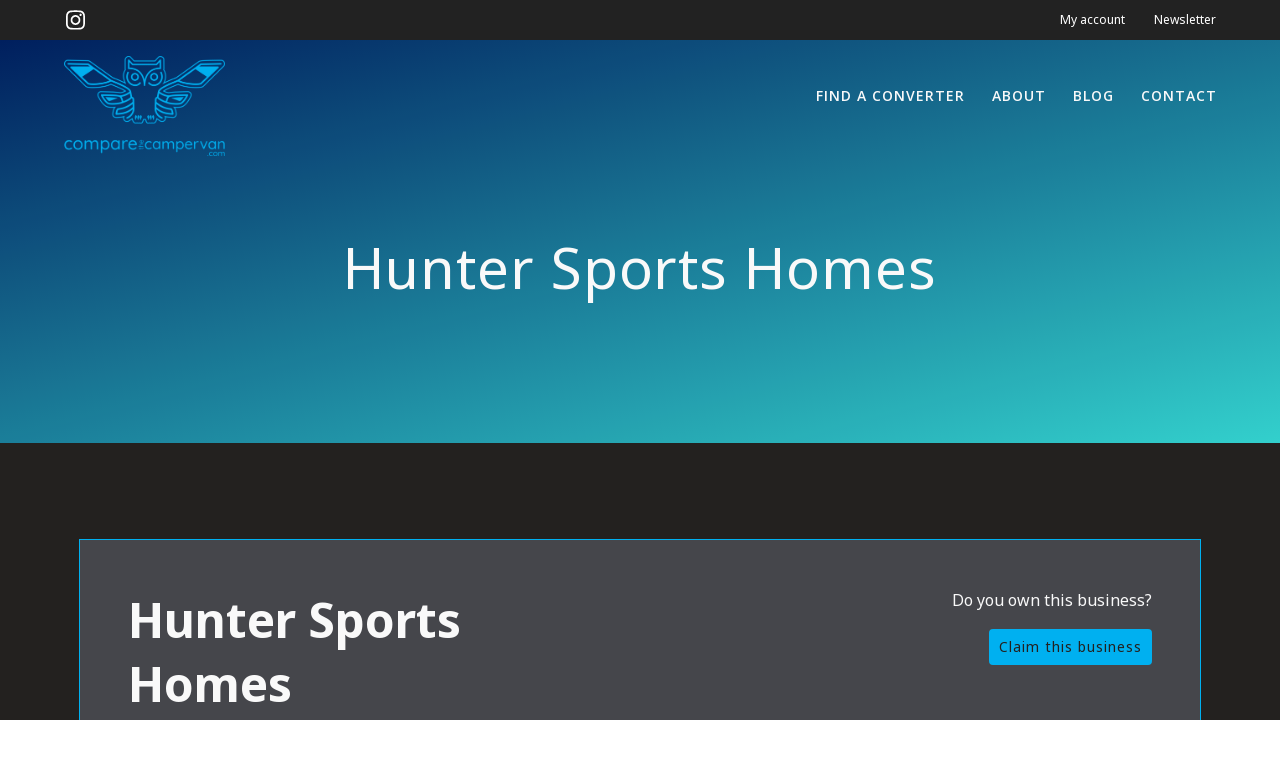

--- FILE ---
content_type: text/html; charset=UTF-8
request_url: https://www.comparethecampervan.com/profile/hunter-sports-homes/
body_size: 14711
content:
<!DOCTYPE html>
<html lang="en-GB">
<head>
    <meta charset="UTF-8">
    <meta name="viewport" content="width=device-width, initial-scale=1">
    <link rel="profile" href="https://gmpg.org/xfn/11">

	    <script>
        (function (exports, d) {
            var _isReady = false,
                _event,
                _fns = [];

            function onReady(event) {
                d.removeEventListener("DOMContentLoaded", onReady);
                _isReady = true;
                _event = event;
                _fns.forEach(function (_fn) {
                    var fn = _fn[0],
                        context = _fn[1];
                    fn.call(context || exports, window.jQuery);
                });
            }

            function onReadyIe(event) {
                if (d.readyState === "complete") {
                    d.detachEvent("onreadystatechange", onReadyIe);
                    _isReady = true;
                    _event = event;
                    _fns.forEach(function (_fn) {
                        var fn = _fn[0],
                            context = _fn[1];
                        fn.call(context || exports, event);
                    });
                }
            }

            d.addEventListener && d.addEventListener("DOMContentLoaded", onReady) ||
            d.attachEvent && d.attachEvent("onreadystatechange", onReadyIe);

            function domReady(fn, context) {
                if (_isReady) {
                    fn.call(context, _event);
                }

                _fns.push([fn, context]);
            }

            exports.mesmerizeDomReady = domReady;
        })(window, document);
    </script>
	<meta name='robots' content='index, follow, max-image-preview:large, max-snippet:-1, max-video-preview:-1' />

	<!-- This site is optimized with the Yoast SEO plugin v26.7 - https://yoast.com/wordpress/plugins/seo/ -->
	<title>Hunter Sports Homes - Compare the Campervan</title>
	<link rel="canonical" href="https://www.comparethecampervan.com/profile/hunter-sports-homes/" />
	<meta property="og:locale" content="en_GB" />
	<meta property="og:type" content="article" />
	<meta property="og:title" content="Hunter Sports Homes - Compare the Campervan" />
	<meta property="og:url" content="https://www.comparethecampervan.com/profile/hunter-sports-homes/" />
	<meta property="og:site_name" content="Compare the Campervan" />
	<meta name="twitter:card" content="summary_large_image" />
	<script type="application/ld+json" class="yoast-schema-graph">{"@context":"https://schema.org","@graph":[{"@type":"WebPage","@id":"https://www.comparethecampervan.com/profile/hunter-sports-homes/","url":"https://www.comparethecampervan.com/profile/hunter-sports-homes/","name":"Hunter Sports Homes - Compare the Campervan","isPartOf":{"@id":"https://www.comparethecampervan.com/#website"},"datePublished":"2022-09-26T02:57:03+00:00","breadcrumb":{"@id":"https://www.comparethecampervan.com/profile/hunter-sports-homes/#breadcrumb"},"inLanguage":"en-GB","potentialAction":[{"@type":"ReadAction","target":["https://www.comparethecampervan.com/profile/hunter-sports-homes/"]}]},{"@type":"BreadcrumbList","@id":"https://www.comparethecampervan.com/profile/hunter-sports-homes/#breadcrumb","itemListElement":[{"@type":"ListItem","position":1,"name":"Home","item":"https://www.comparethecampervan.com/"},{"@type":"ListItem","position":2,"name":"Hunter Sports Homes"}]},{"@type":"WebSite","@id":"https://www.comparethecampervan.com/#website","url":"https://www.comparethecampervan.com/","name":"Compare the Campervan","description":"Find your dream campervan","publisher":{"@id":"https://www.comparethecampervan.com/#organization"},"potentialAction":[{"@type":"SearchAction","target":{"@type":"EntryPoint","urlTemplate":"https://www.comparethecampervan.com/?s={search_term_string}"},"query-input":{"@type":"PropertyValueSpecification","valueRequired":true,"valueName":"search_term_string"}}],"inLanguage":"en-GB"},{"@type":"Organization","@id":"https://www.comparethecampervan.com/#organization","name":"Compare the Campervan","url":"https://www.comparethecampervan.com/","logo":{"@type":"ImageObject","inLanguage":"en-GB","@id":"https://www.comparethecampervan.com/#/schema/logo/image/","url":"https://www.comparethecampervan.com/wp-content/uploads/2021/02/Logo_Comparethecampervan_PNG_309KB_Light_Blue_No_Background.png","contentUrl":"https://www.comparethecampervan.com/wp-content/uploads/2021/02/Logo_Comparethecampervan_PNG_309KB_Light_Blue_No_Background.png","width":1999,"height":1243,"caption":"Compare the Campervan"},"image":{"@id":"https://www.comparethecampervan.com/#/schema/logo/image/"}}]}</script>
	<!-- / Yoast SEO plugin. -->


<link rel='dns-prefetch' href='//use.fontawesome.com' />
<link rel='dns-prefetch' href='//fonts.googleapis.com' />
<link rel="alternate" type="application/rss+xml" title="Compare the Campervan &raquo; Feed" href="https://www.comparethecampervan.com/feed/" />
<link rel="alternate" title="oEmbed (JSON)" type="application/json+oembed" href="https://www.comparethecampervan.com/wp-json/oembed/1.0/embed?url=https%3A%2F%2Fwww.comparethecampervan.com%2Fprofile%2Fhunter-sports-homes%2F" />
<link rel="alternate" title="oEmbed (XML)" type="text/xml+oembed" href="https://www.comparethecampervan.com/wp-json/oembed/1.0/embed?url=https%3A%2F%2Fwww.comparethecampervan.com%2Fprofile%2Fhunter-sports-homes%2F&#038;format=xml" />
<style id='wp-img-auto-sizes-contain-inline-css' type='text/css'>
img:is([sizes=auto i],[sizes^="auto," i]){contain-intrinsic-size:3000px 1500px}
/*# sourceURL=wp-img-auto-sizes-contain-inline-css */
</style>
<link rel='stylesheet' id='formidable-css' href='https://www.comparethecampervan.com/wp-content/plugins/formidable/css/formidableforms.css?ver=114325' type='text/css' media='all' />
<style id='wp-emoji-styles-inline-css' type='text/css'>

	img.wp-smiley, img.emoji {
		display: inline !important;
		border: none !important;
		box-shadow: none !important;
		height: 1em !important;
		width: 1em !important;
		margin: 0 0.07em !important;
		vertical-align: -0.1em !important;
		background: none !important;
		padding: 0 !important;
	}
/*# sourceURL=wp-emoji-styles-inline-css */
</style>
<link rel='stylesheet' id='wp-block-library-css' href='https://www.comparethecampervan.com/wp-includes/css/dist/block-library/style.min.css?ver=6.9' type='text/css' media='all' />
<style id='global-styles-inline-css' type='text/css'>
:root{--wp--preset--aspect-ratio--square: 1;--wp--preset--aspect-ratio--4-3: 4/3;--wp--preset--aspect-ratio--3-4: 3/4;--wp--preset--aspect-ratio--3-2: 3/2;--wp--preset--aspect-ratio--2-3: 2/3;--wp--preset--aspect-ratio--16-9: 16/9;--wp--preset--aspect-ratio--9-16: 9/16;--wp--preset--color--black: #000000;--wp--preset--color--cyan-bluish-gray: #abb8c3;--wp--preset--color--white: #ffffff;--wp--preset--color--pale-pink: #f78da7;--wp--preset--color--vivid-red: #cf2e2e;--wp--preset--color--luminous-vivid-orange: #ff6900;--wp--preset--color--luminous-vivid-amber: #fcb900;--wp--preset--color--light-green-cyan: #7bdcb5;--wp--preset--color--vivid-green-cyan: #00d084;--wp--preset--color--pale-cyan-blue: #8ed1fc;--wp--preset--color--vivid-cyan-blue: #0693e3;--wp--preset--color--vivid-purple: #9b51e0;--wp--preset--gradient--vivid-cyan-blue-to-vivid-purple: linear-gradient(135deg,rgb(6,147,227) 0%,rgb(155,81,224) 100%);--wp--preset--gradient--light-green-cyan-to-vivid-green-cyan: linear-gradient(135deg,rgb(122,220,180) 0%,rgb(0,208,130) 100%);--wp--preset--gradient--luminous-vivid-amber-to-luminous-vivid-orange: linear-gradient(135deg,rgb(252,185,0) 0%,rgb(255,105,0) 100%);--wp--preset--gradient--luminous-vivid-orange-to-vivid-red: linear-gradient(135deg,rgb(255,105,0) 0%,rgb(207,46,46) 100%);--wp--preset--gradient--very-light-gray-to-cyan-bluish-gray: linear-gradient(135deg,rgb(238,238,238) 0%,rgb(169,184,195) 100%);--wp--preset--gradient--cool-to-warm-spectrum: linear-gradient(135deg,rgb(74,234,220) 0%,rgb(151,120,209) 20%,rgb(207,42,186) 40%,rgb(238,44,130) 60%,rgb(251,105,98) 80%,rgb(254,248,76) 100%);--wp--preset--gradient--blush-light-purple: linear-gradient(135deg,rgb(255,206,236) 0%,rgb(152,150,240) 100%);--wp--preset--gradient--blush-bordeaux: linear-gradient(135deg,rgb(254,205,165) 0%,rgb(254,45,45) 50%,rgb(107,0,62) 100%);--wp--preset--gradient--luminous-dusk: linear-gradient(135deg,rgb(255,203,112) 0%,rgb(199,81,192) 50%,rgb(65,88,208) 100%);--wp--preset--gradient--pale-ocean: linear-gradient(135deg,rgb(255,245,203) 0%,rgb(182,227,212) 50%,rgb(51,167,181) 100%);--wp--preset--gradient--electric-grass: linear-gradient(135deg,rgb(202,248,128) 0%,rgb(113,206,126) 100%);--wp--preset--gradient--midnight: linear-gradient(135deg,rgb(2,3,129) 0%,rgb(40,116,252) 100%);--wp--preset--font-size--small: 13px;--wp--preset--font-size--medium: 20px;--wp--preset--font-size--large: 36px;--wp--preset--font-size--x-large: 42px;--wp--preset--spacing--20: 0.44rem;--wp--preset--spacing--30: 0.67rem;--wp--preset--spacing--40: 1rem;--wp--preset--spacing--50: 1.5rem;--wp--preset--spacing--60: 2.25rem;--wp--preset--spacing--70: 3.38rem;--wp--preset--spacing--80: 5.06rem;--wp--preset--shadow--natural: 6px 6px 9px rgba(0, 0, 0, 0.2);--wp--preset--shadow--deep: 12px 12px 50px rgba(0, 0, 0, 0.4);--wp--preset--shadow--sharp: 6px 6px 0px rgba(0, 0, 0, 0.2);--wp--preset--shadow--outlined: 6px 6px 0px -3px rgb(255, 255, 255), 6px 6px rgb(0, 0, 0);--wp--preset--shadow--crisp: 6px 6px 0px rgb(0, 0, 0);}:where(.is-layout-flex){gap: 0.5em;}:where(.is-layout-grid){gap: 0.5em;}body .is-layout-flex{display: flex;}.is-layout-flex{flex-wrap: wrap;align-items: center;}.is-layout-flex > :is(*, div){margin: 0;}body .is-layout-grid{display: grid;}.is-layout-grid > :is(*, div){margin: 0;}:where(.wp-block-columns.is-layout-flex){gap: 2em;}:where(.wp-block-columns.is-layout-grid){gap: 2em;}:where(.wp-block-post-template.is-layout-flex){gap: 1.25em;}:where(.wp-block-post-template.is-layout-grid){gap: 1.25em;}.has-black-color{color: var(--wp--preset--color--black) !important;}.has-cyan-bluish-gray-color{color: var(--wp--preset--color--cyan-bluish-gray) !important;}.has-white-color{color: var(--wp--preset--color--white) !important;}.has-pale-pink-color{color: var(--wp--preset--color--pale-pink) !important;}.has-vivid-red-color{color: var(--wp--preset--color--vivid-red) !important;}.has-luminous-vivid-orange-color{color: var(--wp--preset--color--luminous-vivid-orange) !important;}.has-luminous-vivid-amber-color{color: var(--wp--preset--color--luminous-vivid-amber) !important;}.has-light-green-cyan-color{color: var(--wp--preset--color--light-green-cyan) !important;}.has-vivid-green-cyan-color{color: var(--wp--preset--color--vivid-green-cyan) !important;}.has-pale-cyan-blue-color{color: var(--wp--preset--color--pale-cyan-blue) !important;}.has-vivid-cyan-blue-color{color: var(--wp--preset--color--vivid-cyan-blue) !important;}.has-vivid-purple-color{color: var(--wp--preset--color--vivid-purple) !important;}.has-black-background-color{background-color: var(--wp--preset--color--black) !important;}.has-cyan-bluish-gray-background-color{background-color: var(--wp--preset--color--cyan-bluish-gray) !important;}.has-white-background-color{background-color: var(--wp--preset--color--white) !important;}.has-pale-pink-background-color{background-color: var(--wp--preset--color--pale-pink) !important;}.has-vivid-red-background-color{background-color: var(--wp--preset--color--vivid-red) !important;}.has-luminous-vivid-orange-background-color{background-color: var(--wp--preset--color--luminous-vivid-orange) !important;}.has-luminous-vivid-amber-background-color{background-color: var(--wp--preset--color--luminous-vivid-amber) !important;}.has-light-green-cyan-background-color{background-color: var(--wp--preset--color--light-green-cyan) !important;}.has-vivid-green-cyan-background-color{background-color: var(--wp--preset--color--vivid-green-cyan) !important;}.has-pale-cyan-blue-background-color{background-color: var(--wp--preset--color--pale-cyan-blue) !important;}.has-vivid-cyan-blue-background-color{background-color: var(--wp--preset--color--vivid-cyan-blue) !important;}.has-vivid-purple-background-color{background-color: var(--wp--preset--color--vivid-purple) !important;}.has-black-border-color{border-color: var(--wp--preset--color--black) !important;}.has-cyan-bluish-gray-border-color{border-color: var(--wp--preset--color--cyan-bluish-gray) !important;}.has-white-border-color{border-color: var(--wp--preset--color--white) !important;}.has-pale-pink-border-color{border-color: var(--wp--preset--color--pale-pink) !important;}.has-vivid-red-border-color{border-color: var(--wp--preset--color--vivid-red) !important;}.has-luminous-vivid-orange-border-color{border-color: var(--wp--preset--color--luminous-vivid-orange) !important;}.has-luminous-vivid-amber-border-color{border-color: var(--wp--preset--color--luminous-vivid-amber) !important;}.has-light-green-cyan-border-color{border-color: var(--wp--preset--color--light-green-cyan) !important;}.has-vivid-green-cyan-border-color{border-color: var(--wp--preset--color--vivid-green-cyan) !important;}.has-pale-cyan-blue-border-color{border-color: var(--wp--preset--color--pale-cyan-blue) !important;}.has-vivid-cyan-blue-border-color{border-color: var(--wp--preset--color--vivid-cyan-blue) !important;}.has-vivid-purple-border-color{border-color: var(--wp--preset--color--vivid-purple) !important;}.has-vivid-cyan-blue-to-vivid-purple-gradient-background{background: var(--wp--preset--gradient--vivid-cyan-blue-to-vivid-purple) !important;}.has-light-green-cyan-to-vivid-green-cyan-gradient-background{background: var(--wp--preset--gradient--light-green-cyan-to-vivid-green-cyan) !important;}.has-luminous-vivid-amber-to-luminous-vivid-orange-gradient-background{background: var(--wp--preset--gradient--luminous-vivid-amber-to-luminous-vivid-orange) !important;}.has-luminous-vivid-orange-to-vivid-red-gradient-background{background: var(--wp--preset--gradient--luminous-vivid-orange-to-vivid-red) !important;}.has-very-light-gray-to-cyan-bluish-gray-gradient-background{background: var(--wp--preset--gradient--very-light-gray-to-cyan-bluish-gray) !important;}.has-cool-to-warm-spectrum-gradient-background{background: var(--wp--preset--gradient--cool-to-warm-spectrum) !important;}.has-blush-light-purple-gradient-background{background: var(--wp--preset--gradient--blush-light-purple) !important;}.has-blush-bordeaux-gradient-background{background: var(--wp--preset--gradient--blush-bordeaux) !important;}.has-luminous-dusk-gradient-background{background: var(--wp--preset--gradient--luminous-dusk) !important;}.has-pale-ocean-gradient-background{background: var(--wp--preset--gradient--pale-ocean) !important;}.has-electric-grass-gradient-background{background: var(--wp--preset--gradient--electric-grass) !important;}.has-midnight-gradient-background{background: var(--wp--preset--gradient--midnight) !important;}.has-small-font-size{font-size: var(--wp--preset--font-size--small) !important;}.has-medium-font-size{font-size: var(--wp--preset--font-size--medium) !important;}.has-large-font-size{font-size: var(--wp--preset--font-size--large) !important;}.has-x-large-font-size{font-size: var(--wp--preset--font-size--x-large) !important;}
/*# sourceURL=global-styles-inline-css */
</style>

<style id='classic-theme-styles-inline-css' type='text/css'>
/*! This file is auto-generated */
.wp-block-button__link{color:#fff;background-color:#32373c;border-radius:9999px;box-shadow:none;text-decoration:none;padding:calc(.667em + 2px) calc(1.333em + 2px);font-size:1.125em}.wp-block-file__button{background:#32373c;color:#fff;text-decoration:none}
/*# sourceURL=/wp-includes/css/classic-themes.min.css */
</style>
<style id='font-awesome-svg-styles-default-inline-css' type='text/css'>
.svg-inline--fa {
  display: inline-block;
  height: 1em;
  overflow: visible;
  vertical-align: -.125em;
}
/*# sourceURL=font-awesome-svg-styles-default-inline-css */
</style>
<link rel='stylesheet' id='font-awesome-svg-styles-css' href='https://www.comparethecampervan.com/wp-content/uploads/font-awesome/v5.15.3/css/svg-with-js.css' type='text/css' media='all' />
<style id='font-awesome-svg-styles-inline-css' type='text/css'>
   .wp-block-font-awesome-icon svg::before,
   .wp-rich-text-font-awesome-icon svg::before {content: unset;}
/*# sourceURL=font-awesome-svg-styles-inline-css */
</style>
<link rel='stylesheet' id='bootstrap-grid-css' href='https://www.comparethecampervan.com/wp-content/themes/comparethecampervan/vendor/bootstrap-grid.min.css?ver=4.6.0' type='text/css' media='all' />
<link rel='stylesheet' id='parent-style-css' href='https://www.comparethecampervan.com/wp-content/themes/mesmerize-pro/style.css?ver=6.9' type='text/css' media='all' />
<link rel='stylesheet' id='temp-style-css' href='https://www.comparethecampervan.com/wp-content/themes/comparethecampervan/_temp.css?ver=6.9' type='text/css' media='all' />
<link rel='stylesheet' id='mesmerize-style-css' href='https://www.comparethecampervan.com/wp-content/themes/comparethecampervan/style.css?ver=1.0.0' type='text/css' media='all' />
<style id='mesmerize-style-inline-css' type='text/css'>
img.logo.dark, img.custom-logo{width:auto;max-height:100px !important;}
/** cached kirki style */.footer .footer-content{background-color:#fff;}.footer p, .footer{color:#989898;}body{font-family:"Noto Sans", Helvetica, Arial, sans-serif;font-weight:400;font-style:normal;color:#F9F9F9;}body h1{font-family:"Noto Sans", Helvetica, Arial, sans-serif;font-weight:700;font-style:normal;color:#F9F9F9;}body h2{font-family:"Noto Sans", Helvetica, Arial, sans-serif;font-weight:700;font-style:normal;text-transform:none;color:#3C424F;}body h3{font-family:"Noto Sans", Helvetica, Arial, sans-serif;font-weight:700;font-style:normal;text-transform:none;color:#F9F9F9;}body h4{font-family:"Noto Sans", Helvetica, Arial, sans-serif;font-weight:700;font-style:normal;text-transform:none;color:#F9F9F9;}body h5{font-family:"Noto Sans", Helvetica, Arial, sans-serif;font-weight:700;font-style:normal;text-transform:none;color:#F9F9F9;}body h6{font-family:"Noto Sans", Helvetica, Arial, sans-serif;font-weight:700;font-style:normal;color:#F9F9F9;}.header-homepage:not(.header-slide).color-overlay:before{background:#000000;}.header-homepage:not(.header-slide) .background-overlay,.header-homepage:not(.header-slide).color-overlay::before{opacity:0.6;}.header-homepage-arrow{font-size:calc( 50px * 0.84 );bottom:32px;background:rgba(255,255,255,0);}.header-homepage-arrow > i.fa{width:50px;height:50px;}.header-homepage-arrow > i{color:rgb(255,255,255);}.header.color-overlay:before{background:#000000;}.header .background-overlay,.header.color-overlay::before{opacity:0.02;}.header-homepage p.header-subtitle2{margin-top:0;margin-bottom:20px;font-family:Roboto, Helvetica, Arial, sans-serif;font-weight:300;font-size:1.4em;line-height:130%;letter-spacing:0px;text-transform:none;color:#ffffff;background:rgba(0,0,0,0);padding-top:0px;padding-bottom:0px;padding-left:0px;padding-right:0px;-webkit-border-radius:0px;-moz-border-radius:0px;border-radius:0px;}.header-homepage h1.hero-title{font-family:Muli, Helvetica, Arial, sans-serif;font-weight:300;font-size:3.3em;line-height:114%;letter-spacing:0.9px;text-transform:none;color:#ffffff;}.header-homepage .hero-title{margin-top:0;margin-bottom:20px;background:rgba(0,0,0,0);padding-top:0px;padding-bottom:0px;padding-left:0px;padding-right:0px;-webkit-border-radius:0px;-moz-border-radius:0px;border-radius:0px;}.header-homepage p.header-subtitle{margin-top:0;margin-bottom:20px;font-family:Muli, Helvetica, Arial, sans-serif;font-weight:300;font-size:1.3em;line-height:130%;letter-spacing:0px;text-transform:none;color:#ffffff;background:rgba(0,0,0,0);padding-top:0px;padding-bottom:0px;padding-left:0px;padding-right:0px;-webkit-border-radius:0px;-moz-border-radius:0px;border-radius:0px;}.header-buttons-wrapper{background:rgba(0,0,0,0);padding-top:0px;padding-bottom:0px;padding-left:0px;padding-right:0px;-webkit-border-radius:0px;-moz-border-radius:0px;border-radius:0px;}.header-homepage .header-description-row{padding-top:14%;padding-bottom:14%;}.inner-header-description{padding-top:5%;padding-bottom:10%;}.inner-header-description .header-subtitle{font-family:Muli, Helvetica, Arial, sans-serif;font-weight:300;font-style:normal;font-size:1.3em;line-height:130%;letter-spacing:0px;text-transform:none;color:#ffffff;}.inner-header-description h1.hero-title{font-family:Muli, Helvetica, Arial, sans-serif;font-weight:300;font-style:normal;font-size:3.5em;line-height:114%;letter-spacing:0.9px;text-transform:none;color:#ffffff;}.header-top-bar{background-color:rgb(34,34,34);}.header-top-bar-inner{height:40px;}.header-top-bar .header-top-bar-area.area-left span{color:#FFFFFF;}.header-top-bar .header-top-bar-area.area-left i.fa{color:#999;}.header-top-bar .header-top-bar-area.area-left .top-bar-social-icons i{color:#fff;}.header-top-bar .header-top-bar-area.area-left .top-bar-social-icons i:hover{color:#fff;}.header-top-bar .header-top-bar-area.area-left .top-bar-menu > li > a{color:#fff;}.header-top-bar .header-top-bar-area.area-left .top-bar-menu > li > a:hover{color:#fff!important;}.header-top-bar .header-top-bar-area.area-left .top-bar-menu > li > a:visited{color:#fff;}.header-top-bar .header-top-bar-area.area-left span.top-bar-text{color:#fff;}.header-top-bar .header-top-bar-area.area-right span{color:#FFFFFF;}.header-top-bar .header-top-bar-area.area-right i.fa{color:#999;}.header-top-bar .header-top-bar-area.area-right .top-bar-social-icons i{color:#fff;}.header-top-bar .header-top-bar-area.area-right .top-bar-social-icons i:hover{color:#fff;}.header-top-bar .header-top-bar-area.area-right .top-bar-menu > li > a{color:#fff;}.header-top-bar .header-top-bar-area.area-right .top-bar-menu > li > a:hover{color:#00B0F0!important;}.header-top-bar .header-top-bar-area.area-right .top-bar-menu > li > a:visited{color:#fff;}.header-top-bar .header-top-bar-area.area-right span.top-bar-text{color:#fff;}.mesmerize-inner-page .fixto-fixed .main_menu_col, .mesmerize-inner-page .fixto-fixed .main-menu{justify-content:flex-end!important;}.mesmerize-inner-page .navigation-bar.fixto-fixed{background-color:rgba(255, 255, 255, 1)!important;}.mesmerize-inner-page #main_menu > li > a{font-family:"Open Sans", Helvetica, Arial, sans-serif;font-weight:600;font-style:normal;font-size:14px;line-height:160%;letter-spacing:1px;text-transform:uppercase;}.mesmerize-front-page .fixto-fixed .main_menu_col, .mesmerize-front-page .fixto-fixed .main-menu{justify-content:flex-end!important;}.mesmerize-front-page .navigation-bar.fixto-fixed{background-color:rgba(255, 255, 255, 1)!important;}.mesmerize-front-page #main_menu > li > a{font-family:"Open Sans", Helvetica, Arial, sans-serif;font-weight:600;font-style:normal;font-size:14px;line-height:160%;letter-spacing:1px;text-transform:uppercase;}.mesmerize-front-page #main_menu > li li > a{font-family:"Open Sans", Helvetica, Arial, sans-serif;font-weight:600;font-style:normal;font-size:0.875rem;line-height:120%;letter-spacing:0px;text-transform:none;}.mesmerize-front-page .header-nav-area .social-icons a{color:#FFFFFF!important;}.mesmerize-front-page .fixto-fixed .header-nav-area .social-icons a{color:#000000!important;}.mesmerize-front-page  .nav-search.widget_search *{color:#FFFFFF;}.mesmerize-front-page  .nav-search.widget_search input{border-color:#FFFFFF;}.mesmerize-front-page  .nav-search.widget_search input::-webkit-input-placeholder{color:#FFFFFF;}.mesmerize-front-page  .nav-search.widget_search input:-ms-input-placeholder{color:#FFFFFF;}.mesmerize-front-page  .nav-search.widget_search input:-moz-placeholder{color:#FFFFFF;}.mesmerize-front-page .fixto-fixed  .nav-search.widget_search *{color:#000000;}.mesmerize-front-page .fixto-fixed  .nav-search.widget_search input{border-color:#000000;}.mesmerize-front-page .fixto-fixed  .nav-search.widget_search input::-webkit-input-placeholder{color:#000000;}.mesmerize-front-page .fixto-fixed  .nav-search.widget_search input:-ms-input-placeholder{color:#000000;}.mesmerize-front-page .fixto-fixed  .nav-search.widget_search input:-moz-placeholder{color:#000000;}.mesmerize-inner-page .inner_header-nav-area .social-icons a{color:#FFFFFF!important;}.mesmerize-inner-page .fixto-fixed .inner_header-nav-area .social-icons a{color:#000000!important;}.mesmerize-inner-page .nav-search.widget_search *{color:#FFFFFF;}.mesmerize-inner-page .nav-search.widget_search input{border-color:#FFFFFF;}.mesmerize-inner-page .nav-search.widget_search input::-webkit-input-placeholder{color:#FFFFFF;}.mesmerize-inner-page .nav-search.widget_search input:-ms-input-placeholder{color:#FFFFFF;}.mesmerize-inner-page .nav-search.widget_search input:-moz-placeholder{color:#FFFFFF;}.mesmerize-inner-page .fixto-fixed .nav-search.widget_search *{color:#000000;}.mesmerize-inner-page .fixto-fixed .nav-search.widget_search input{border-color:#000000;}.mesmerize-inner-page .fixto-fixed .nav-search.widget_search input::-webkit-input-placeholder{color:#000000;}.mesmerize-inner-page .fixto-fixed .nav-search.widget_search input:-ms-input-placeholder{color:#000000;}.mesmerize-inner-page .fixto-fixed .nav-search.widget_search input:-moz-placeholder{color:#000000;}[data-component="offcanvas"] i.fa{color:#fff!important;}[data-component="offcanvas"] .bubble{background-color:#fff!important;}.fixto-fixed [data-component="offcanvas"] i.fa{color:#000000!important;}.fixto-fixed [data-component="offcanvas"] .bubble{background-color:#000000!important;}#offcanvas-wrapper{background-color:rgb(35,33,31)!important;}html.has-offscreen body:after{background-color:rgba(34,43,52,0.7)!important;}#offcanvas-wrapper *:not(.arrow){color:#ffffff!important;}#offcanvas_menu li.open, #offcanvas_menu li.current-menu-item, #offcanvas_menu li.current-menu-item > a, #offcanvas_menu li.current_page_item, #offcanvas_menu li.current_page_item > a{background-color:#00B0F0;}#offcanvas_menu li.open > a, #offcanvas_menu li.open > a > i, #offcanvas_menu li.current-menu-item > a, #offcanvas_menu li.current_page_item > a{color:#F9F9F9!important;}#offcanvas_menu li.open > a, #offcanvas_menu li.current-menu-item > a, #offcanvas_menu li.current_page_item > a{border-left-color:#F9F9F9!important;}#offcanvas_menu li > ul{background-color:rgb(69,70,75);}#offcanvas_menu li > a{font-family:"Open Sans", Helvetica, Arial, sans-serif;font-weight:400;font-size:0.875rem;line-height:100%;letter-spacing:0px;text-transform:none;}.navigation-bar.homepage:not(.coloured-nav) a.text-logo,.navigation-bar.homepage:not(.coloured-nav) #main_menu li.logo > a.text-logo,.navigation-bar.homepage:not(.coloured-nav) #main_menu li.logo > a.text-logo:hover{color:#fff;font-family:inherit;font-weight:600;font-size:1.6rem;line-height:100%;letter-spacing:0px;text-transform:uppercase;}.navigation-bar.homepage.fixto-fixed a.text-logo,.navigation-bar.homepage.fixto-fixed .dark-logo a.text-logo{color:#4a4a4a!important;}.navigation-bar:not(.homepage) a.text-logo,.navigation-bar:not(.homepage) #main_menu li.logo > a.text-logo,.navigation-bar:not(.homepage) #main_menu li.logo > a.text-logo:hover,.navigation-bar:not(.homepage) a.text-logo,.navigation-bar:not(.homepage) #main_menu li.logo > a.text-logo,.navigation-bar:not(.homepage) #main_menu li.logo > a.text-logo:hover{color:#fff;font-family:inherit;font-weight:600;font-size:1.6rem;line-height:100%;letter-spacing:0px;text-transform:uppercase;}.navigation-bar.fixto-fixed:not(.homepage) a.text-logo,.navigation-bar.fixto-fixed:not(.homepage) .dark-logo a.text-logo, .navigation-bar.alternate:not(.homepage) a.text-logo, .navigation-bar.alternate:not(.homepage) .dark-logo a.text-logo{color:#4a4a4a!important;}.slide-progress{background:rgba(3, 169, 244, 0.5);height:5px;}.header-slider-navigation.separated .owl-nav .owl-next,.header-slider-navigation.separated .owl-nav .owl-prev{margin-left:40px;margin-right:40px;}.header-slider-navigation .owl-nav .owl-next,.header-slider-navigation .owl-nav .owl-prev{padding:0px;background:rgba(0, 0, 0, 0);}.header-slider-navigation .owl-nav .owl-next i,.header-slider-navigation .owl-nav .owl-prev i{font-size:50px;width:50px;height:50px;color:#ffffff;}.header-slider-navigation .owl-nav .owl-next:hover,.header-slider-navigation .owl-nav .owl-prev:hover{background:rgba(0, 0, 0, 0);}.header-slider-navigation .owl-dots{margin-bottom:0px;margin-top:0px;}.header-slider-navigation .owl-dots .owl-dot span{background:rgba(255,255,255,0.3);}.header-slider-navigation .owl-dots .owl-dot.active span,.header-slider-navigation .owl-dots .owl-dot:hover span{background:#ffffff;}.header-slider-navigation .owl-dots .owl-dot{margin:0px 7px;}@media (min-width: 767px){.footer .footer-content{padding-top:40px;padding-bottom:40px;}}@media (max-width: 1023px){body{font-size:calc( 16px * 0.875 );}}@media (min-width: 1024px){body{font-size:16px;}}@media screen and (min-width: 768px){.header-homepage{background-position:center bottom;}}@media only screen and (min-width: 768px){.header-homepage p.header-subtitle2{font-size:1.4em;}.header-homepage h1.hero-title{font-size:3.5rem;}.header-homepage p.header-subtitle{font-size:1.3em;}.header-content .align-holder{width:85%!important;}.inner-header-description{text-align:center!important;}.inner-header-description .header-subtitle{font-size:1.3em;}.inner-header-description h1.hero-title{font-size:3.5em;}}@media screen and (max-width:767px){.header-homepage .header-description-row{padding-top:10%;padding-bottom:10%;}}
/*# sourceURL=mesmerize-style-inline-css */
</style>
<link rel='stylesheet' id='mesmerize-fonts-css' href="" data-href='https://fonts.googleapis.com/css?family=Open+Sans%3A300%2C400%2C600%2C700%7CMuli%3A600%2C400%2C300%2C300italic%2C400%2C400italic%2C600%2C600italic%2C700%2C700italic%2C900%2C900italic%7CPlayfair+Display%3A400%2C400italic%2C700%2C700italic%7CRoboto%3ARoboto%7CNoto+Sans%3Aregular%2Citalic%2C700%2C700italic&#038;subset=latin%2Clatin-ext&#038;display=swap' type='text/css' media='all' />
<link rel='stylesheet' id='mesmerize-style-bundle-css' href='https://www.comparethecampervan.com/wp-content/themes/mesmerize-pro/pro/assets/css/theme.bundle.min.css?ver=1.0.0' type='text/css' media='all' />
<script type="text/javascript" src="https://www.comparethecampervan.com/wp-includes/js/jquery/jquery.min.js?ver=3.7.1" id="jquery-core-js"></script>
<script type="text/javascript" src="https://www.comparethecampervan.com/wp-includes/js/jquery/jquery-migrate.min.js?ver=3.4.1" id="jquery-migrate-js"></script>
<script type="text/javascript" id="jquery-js-after">
/* <![CDATA[ */
    
        (function () {
            function setHeaderTopSpacing() {

                setTimeout(function() {
                  var headerTop = document.querySelector('.header-top');
                  var headers = document.querySelectorAll('.header-wrapper .header,.header-wrapper .header-homepage');

                  for (var i = 0; i < headers.length; i++) {
                      var item = headers[i];
                      item.style.paddingTop = headerTop.getBoundingClientRect().height + "px";
                  }

                    var languageSwitcher = document.querySelector('.mesmerize-language-switcher');

                    if(languageSwitcher){
                        languageSwitcher.style.top = "calc( " +  headerTop.getBoundingClientRect().height + "px + 1rem)" ;
                    }
                    
                }, 100);

             
            }

            window.addEventListener('resize', setHeaderTopSpacing);
            window.mesmerizeSetHeaderTopSpacing = setHeaderTopSpacing
            mesmerizeDomReady(setHeaderTopSpacing);
        })();
    
    
//# sourceURL=jquery-js-after
/* ]]> */
</script>
<script type="text/javascript" src="https://www.comparethecampervan.com/wp-content/themes/comparethecampervan/assets/js/ctc.js?ver=6.9" id="ctc-js"></script>
<script type="text/javascript" id="dummy-handle-js-before">
/* <![CDATA[ */
const item_categories = {"day-van":{"title":"Day van","icon":"https:\/\/www.comparethecampervan.com\/wp-content\/uploads\/2021\/04\/day-1.png"},"fully-bespoke-custom-build":{"title":"Fully bespoke\/custom build","icon":"https:\/\/www.comparethecampervan.com\/wp-content\/uploads\/2021\/04\/custom-1.png"},"large-campervan":{"title":"Large campervan","icon":"https:\/\/www.comparethecampervan.com\/wp-content\/uploads\/2021\/04\/larger-campervan.png"},"race-van":{"title":"Race van","icon":"https:\/\/www.comparethecampervan.com\/wp-content\/uploads\/2021\/04\/race-1.png"},"small-campervan":{"title":"Small campervan","icon":"https:\/\/www.comparethecampervan.com\/wp-content\/uploads\/2021\/04\/small-campervan-48.png"}}
//# sourceURL=dummy-handle-js-before
/* ]]> */
</script>
<script defer crossorigin="anonymous" integrity="sha384-haqrlim99xjfMxRP6EWtafs0sB1WKcMdynwZleuUSwJR0mDeRYbhtY+KPMr+JL6f" type="text/javascript" src="https://use.fontawesome.com/releases/v5.15.3/js/all.js" id="font-awesome-official-js"></script>
<script defer crossorigin="anonymous" integrity="sha384-oJX16kNznlRQV8hvYpOXlQKGc8xQj+HgmxViFoFiQgx0jZ4QKELTQecpcx905Pkg" type="text/javascript" src="https://use.fontawesome.com/releases/v5.15.3/js/v4-shims.js" id="font-awesome-official-v4shim-js"></script>
<link rel="https://api.w.org/" href="https://www.comparethecampervan.com/wp-json/" /><link rel="alternate" title="JSON" type="application/json" href="https://www.comparethecampervan.com/wp-json/wp/v2/seller/4456" /><link rel="EditURI" type="application/rsd+xml" title="RSD" href="https://www.comparethecampervan.com/xmlrpc.php?rsd" />
<meta name="generator" content="WordPress 6.9" />
<link rel='shortlink' href='https://www.comparethecampervan.com/?p=4456' />
<!-- Google Tag Manager -->
<script>(function(w,d,s,l,i){w[l]=w[l]||[];w[l].push({'gtm.start':
new Date().getTime(),event:'gtm.js'});var f=d.getElementsByTagName(s)[0],
j=d.createElement(s),dl=l!='dataLayer'?'&l='+l:'';j.async=true;j.src=
'https://www.googletagmanager.com/gtm.js?id='+i+dl;f.parentNode.insertBefore(j,f);
})(window,document,'script','dataLayer','G-JNM130XH2T');</script>
<!-- End Google Tag Manager -->
		<script>document.documentElement.className += " js";</script>
    <script type="text/javascript" data-name="async-styles">
        (function () {
            var links = document.querySelectorAll('link[data-href]');
            for (var i = 0; i < links.length; i++) {
                var item = links[i];
                item.href = item.getAttribute('data-href')
            }
        })();
    </script>
	<style data-prefix="inner_header" data-name="menu-variant-style">
/** cached menu style */.mesmerize-inner-page ul.dropdown-menu > li {  color: #fff; } .mesmerize-inner-page .fixto-fixed ul.dropdown-menu > li {  color: #000; }  .mesmerize-inner-page ul.dropdown-menu.active-line-bottom > li > a, .mesmerize-inner-page ul.dropdown-menu.active-line-bottom > li > a, ul.dropdown-menu.default > li > a, .mesmerize-inner-page ul.dropdown-menu.default > li > a {   border-bottom: 3px solid transparent; } .mesmerize-inner-page ul.dropdown-menu.active-line-bottom > .current_page_item > a, .mesmerize-inner-page ul.dropdown-menu.active-line-bottom > .current-menu-item > a, ul.dropdown-menu.default > .current_page_item > a, .mesmerize-inner-page ul.dropdown-menu.default > .current-menu-item > a {  border-bottom-color: #03a9f4; } .mesmerize-inner-page ul.dropdown-menu.active-line-bottom > li:not(.current-menu-item):not(.current_page_item):hover > a, .mesmerize-inner-page ul.dropdown-menu.active-line-bottom > li:not(.current-menu-item):not(.current_page_item).hover > a, ul.dropdown-menu.default > li:not(.current-menu-item):not(.current_page_item):hover > a, .mesmerize-inner-page ul.dropdown-menu.default > li:not(.current-menu-item):not(.current_page_item).hover > a {  color: #03a9f4; } .mesmerize-inner-page .fixto-fixed ul.dropdown-menu.active-line-bottom > .current_page_item > a, .mesmerize-inner-page .fixto-fixed ul.dropdown-menu.active-line-bottom > .current-menu-item > a, .mesmerize-inner-page .fixto-fixed ul.dropdown-menu.default > .current_page_item > a, .mesmerize-inner-page .fixto-fixed ul.dropdown-menu.default > .current-menu-item > a {  border-bottom-color: #03a9f4; } .mesmerize-inner-page .fixto-fixed ul.dropdown-menu.active-line-bottom > li:not(.current-menu-item):not(.current_page_item):hover > a, .mesmerize-inner-page .fixto-fixed ul.dropdown-menu.active-line-bottom > li:not(.current-menu-item):not(.current_page_item).hover > a, .mesmerize-inner-page .fixto-fixed ul.dropdown-menu.default > li:not(.current-menu-item):not(.current_page_item):hover > a, .mesmerize-inner-page .fixto-fixed ul.dropdown-menu.default > li:not(.current-menu-item):not(.current_page_item).hover > a {  color: #03a9f4; }  .mesmerize-inner-page ul.dropdown-menu.active-line-bottom > .current_page_item > a, .mesmerize-inner-page ul.dropdown-menu.active-line-bottom > .current-menu-item > a {  color: #fff; } .mesmerize-inner-page .fixto-fixed ul.dropdown-menu.active-line-bottom > .current_page_item > a, .mesmerize-inner-page .fixto-fixed ul.dropdown-menu.active-line-bottom > .current-menu-item > a {  color: #000; } .mesmerize-inner-page ul.dropdown-menu ul {  background-color: #fff; }  .mesmerize-inner-page ul.dropdown-menu ul li {  color: #6b7c93; } .mesmerize-inner-page ul.dropdown-menu ul li.hover, .mesmerize-inner-page ul.dropdown-menu ul li:hover {  background-color: #f8f8f8;  color: #000; }</style>
<style data-name="menu-align">
.mesmerize-inner-page .main-menu, .mesmerize-inner-page .main_menu_col {justify-content:flex-end;}</style>
	<!-- Global site tag (gtag.js) - Google Analytics -->
	<script async src="https://www.googletagmanager.com/gtag/js?id=G-JNM130XH2T"></script>
	<script>
	window.dataLayer = window.dataLayer || [];
	function gtag(){dataLayer.push(arguments);}
	gtag('js', new Date());

	gtag('config', 'G-JNM130XH2T');
	</script>
	<link rel="icon" href="https://www.comparethecampervan.com/wp-content/uploads/2021/02/cropped-favicon-32x32.png" sizes="32x32" />
<link rel="icon" href="https://www.comparethecampervan.com/wp-content/uploads/2021/02/cropped-favicon-192x192.png" sizes="192x192" />
<link rel="apple-touch-icon" href="https://www.comparethecampervan.com/wp-content/uploads/2021/02/cropped-favicon-180x180.png" />
<meta name="msapplication-TileImage" content="https://www.comparethecampervan.com/wp-content/uploads/2021/02/cropped-favicon-270x270.png" />
    <style data-name="background-content-colors">
        .mesmerize-inner-page .page-content,
        .mesmerize-inner-page .content,
        .mesmerize-front-page.mesmerize-content-padding .page-content {
            background-color: #23211f;
        }
    </style>
                <style data-name="site-colors">
                /** cached colors style */
                 p.color-white{ color : #ffffff; } span.color-white{ color : #ffffff; } h1.color-white{ color : #ffffff; } h2.color-white{ color : #ffffff; } h3.color-white{ color : #ffffff; } h4.color-white{ color : #ffffff; } h5.color-white{ color : #ffffff; } h6.color-white{ color : #ffffff; } .card.bg-color-white, .bg-color-white{ background-color:#ffffff; } a.color-white:not(.button){ color:#ffffff; } a.color-white:not(.button):hover{ color:#FFFFFF; } button.color-white, .button.color-white{ background-color:#ffffff; border-color:#ffffff; } button.color-white:hover, .button.color-white:hover{ background-color:#FFFFFF; border-color:#FFFFFF; } button.outline.color-white, .button.outline.color-white{ background:none; border-color:#ffffff; color:#ffffff; } button.outline.color-white:hover, .button.outline.color-white:hover{ background:none; border-color:rgba(255,255,255,0.7); color:rgba(255,255,255,0.9); } i.fa.color-white{ color:#ffffff; } i.fa.icon.bordered.color-white{ border-color:#ffffff; } i.fa.icon.reverse.color-white{ background-color:#ffffff; color: #ffffff; } i.fa.icon.reverse.color-white{ color: #d5d5d5; } i.fa.icon.bordered.color-white{ border-color:#ffffff; } i.fa.icon.reverse.bordered.color-white{ background-color:#ffffff; color: #ffffff; } .top-right-triangle.color-white{ border-right-color:#ffffff; } .checked.decoration-color-white li:before { color:#ffffff; } .stared.decoration-color-white li:before { color:#ffffff; } .card.card-color-white{ background-color:#ffffff; } .card.bottom-border-color-white{ border-bottom-color: #ffffff; } .grad-180-transparent-color-white{  background-image: linear-gradient(180deg, rgba(255,255,255,0) 0%, rgba(255,255,255,0) 50%, rgba(255,255,255,0.6) 78%, rgba(255,255,255,0.9) 100%) !important; } .border-color-white{ border-color: #ffffff; } .circle-counter.color-white .circle-bar{ stroke: #ffffff; } p.color-black{ color : #000000; } span.color-black{ color : #000000; } h1.color-black{ color : #000000; } h2.color-black{ color : #000000; } h3.color-black{ color : #000000; } h4.color-black{ color : #000000; } h5.color-black{ color : #000000; } h6.color-black{ color : #000000; } .card.bg-color-black, .bg-color-black{ background-color:#000000; } a.color-black:not(.button){ color:#000000; } a.color-black:not(.button):hover{ color:#141414; } button.color-black, .button.color-black{ background-color:#000000; border-color:#000000; } button.color-black:hover, .button.color-black:hover{ background-color:#141414; border-color:#141414; } button.outline.color-black, .button.outline.color-black{ background:none; border-color:#000000; color:#000000; } button.outline.color-black:hover, .button.outline.color-black:hover{ background:none; border-color:rgba(0,0,0,0.7); color:rgba(0,0,0,0.9); } i.fa.color-black{ color:#000000; } i.fa.icon.bordered.color-black{ border-color:#000000; } i.fa.icon.reverse.color-black{ background-color:#000000; color: #ffffff; } i.fa.icon.reverse.color-white{ color: #d5d5d5; } i.fa.icon.bordered.color-black{ border-color:#000000; } i.fa.icon.reverse.bordered.color-black{ background-color:#000000; color: #ffffff; } .top-right-triangle.color-black{ border-right-color:#000000; } .checked.decoration-color-black li:before { color:#000000; } .stared.decoration-color-black li:before { color:#000000; } .card.card-color-black{ background-color:#000000; } .card.bottom-border-color-black{ border-bottom-color: #000000; } .grad-180-transparent-color-black{  background-image: linear-gradient(180deg, rgba(0,0,0,0) 0%, rgba(0,0,0,0) 50%, rgba(0,0,0,0.6) 78%, rgba(0,0,0,0.9) 100%) !important; } .border-color-black{ border-color: #000000; } .circle-counter.color-black .circle-bar{ stroke: #000000; }                 /** cached colors style */
            </style>
            </head>

<body class="wp-singular seller-template-default single single-seller postid-4456 wp-custom-logo wp-theme-mesmerize-pro wp-child-theme-comparethecampervan mesmerize-inner-page">
<!-- Google Tag Manager (noscript) -->
<noscript><iframe src="https://www.googletagmanager.com/ns.html?id=G-JNM130XH2T"
height="0" width="0" style="display:none;visibility:hidden"></iframe></noscript>
<!-- End Google Tag Manager (noscript) -->
		<style>
.screen-reader-text[href="#page-content"]:focus {
   background-color: #f1f1f1;
   border-radius: 3px;
   box-shadow: 0 0 2px 2px rgba(0, 0, 0, 0.6);
   clip: auto !important;
   clip-path: none;
   color: #21759b;

}
</style>
<a class="skip-link screen-reader-text" href="#page-content">Skip to content</a>

<div  id="page-top" class="header-top">
	        <div class="header-top-bar ">
            <div class="">
                <div class="header-top-bar-inner row middle-xs start-xs ">
                        <div class="header-top-bar-area  col-xs area-left">
            <div data-type="group"  data-dynamic-mod="true" class="top-bar-social-icons">
                      <a target="_blank"  class="social-icon" href="https://www.instagram.com/comparethecampervan/">
                  <i class="fa fa-instagram"></i>
              </a>
              
    </div>

        </div>
                            <div class="header-top-bar-area  col-xs-fit area-right">
        <div id="top-bar-menu-container" class="menu-user-menu-container"><ul id="top-bar-area-right-menu" class="top-bar-menu"><li id="menu-item-4090" class="menu-item menu-item-type-post_type menu-item-object-page menu-item-4090"><a href="https://www.comparethecampervan.com/account/my-account/">My account</a></li>
<li id="menu-item-3919" class="menu-item menu-item-type-post_type menu-item-object-page menu-item-3919"><a href="https://www.comparethecampervan.com/contact/">Newsletter</a></li>
</ul></div>    </div>
                    </div>
            </div>
        </div>
        	<div class="navigation-bar " >
    <div class="navigation-wrapper white-logo fixed-dark-logo">
    	<div class="row basis-auto">
	        <div class="logo_col col-xs col-sm-fit">
	            <a href="https://www.comparethecampervan.com/" class="custom-logo-link" data-type="group"  data-dynamic-mod="true" rel="home"><img width="1999" height="1243" src="https://www.comparethecampervan.com/wp-content/uploads/2021/02/Logo_Comparethecampervan_PNG_309KB_Light_Blue_No_Background.png" class="custom-logo" alt="Compare the campervan Logo" decoding="async" fetchpriority="high" srcset="https://www.comparethecampervan.com/wp-content/uploads/2021/02/Logo_Comparethecampervan_PNG_309KB_Light_Blue_No_Background.png 1999w, https://www.comparethecampervan.com/wp-content/uploads/2021/02/Logo_Comparethecampervan_PNG_309KB_Light_Blue_No_Background-300x187.png 300w, https://www.comparethecampervan.com/wp-content/uploads/2021/02/Logo_Comparethecampervan_PNG_309KB_Light_Blue_No_Background-1024x637.png 1024w, https://www.comparethecampervan.com/wp-content/uploads/2021/02/Logo_Comparethecampervan_PNG_309KB_Light_Blue_No_Background-768x478.png 768w, https://www.comparethecampervan.com/wp-content/uploads/2021/02/Logo_Comparethecampervan_PNG_309KB_Light_Blue_No_Background-1536x955.png 1536w, https://www.comparethecampervan.com/wp-content/uploads/2021/02/Logo_Comparethecampervan_PNG_309KB_Light_Blue_No_Background-1568x975.png 1568w" sizes="(max-width: 1999px) 100vw, 1999px" /></a>	        </div>
	        <div class="main_menu_col col-xs">
	            <div id="mainmenu_container" class="row"><ul id="main_menu" class="active-line-bottom main-menu dropdown-menu"><li id="menu-item-194" class="menu-item menu-item-type-post_type menu-item-object-page menu-item-home menu-item-194"><a href="https://www.comparethecampervan.com/">Find a converter</a></li>
<li id="menu-item-18" class="menu-item menu-item-type-post_type menu-item-object-page menu-item-18"><a href="https://www.comparethecampervan.com/about/">About</a></li>
<li id="menu-item-19" class="menu-item menu-item-type-post_type menu-item-object-page current_page_parent menu-item-19"><a href="https://www.comparethecampervan.com/blog/">Blog</a></li>
<li id="menu-item-20" class="menu-item menu-item-type-post_type menu-item-object-page menu-item-20"><a href="https://www.comparethecampervan.com/contact/">Contact</a></li>
</ul></div>    <a href="#" data-component="offcanvas" data-target="#offcanvas-wrapper" data-direction="right" data-width="300px" data-push="false">
        <div class="bubble"></div>
        <i class="fa fa-bars"></i>
    </a>
    <div id="offcanvas-wrapper" class="hide force-hide  offcanvas-right">
        <div class="offcanvas-top">
            <div class="logo-holder">
                <a href="https://www.comparethecampervan.com/" class="custom-logo-link" data-type="group"  data-dynamic-mod="true" rel="home"><img width="1999" height="1243" src="https://www.comparethecampervan.com/wp-content/uploads/2021/02/Logo_Comparethecampervan_PNG_309KB_Light_Blue_No_Background.png" class="custom-logo" alt="Compare the campervan Logo" decoding="async" srcset="https://www.comparethecampervan.com/wp-content/uploads/2021/02/Logo_Comparethecampervan_PNG_309KB_Light_Blue_No_Background.png 1999w, https://www.comparethecampervan.com/wp-content/uploads/2021/02/Logo_Comparethecampervan_PNG_309KB_Light_Blue_No_Background-300x187.png 300w, https://www.comparethecampervan.com/wp-content/uploads/2021/02/Logo_Comparethecampervan_PNG_309KB_Light_Blue_No_Background-1024x637.png 1024w, https://www.comparethecampervan.com/wp-content/uploads/2021/02/Logo_Comparethecampervan_PNG_309KB_Light_Blue_No_Background-768x478.png 768w, https://www.comparethecampervan.com/wp-content/uploads/2021/02/Logo_Comparethecampervan_PNG_309KB_Light_Blue_No_Background-1536x955.png 1536w, https://www.comparethecampervan.com/wp-content/uploads/2021/02/Logo_Comparethecampervan_PNG_309KB_Light_Blue_No_Background-1568x975.png 1568w" sizes="(max-width: 1999px) 100vw, 1999px" /></a>            </div>
        </div>
        <div id="offcanvas-menu" class="menu-primary-menu-container"><ul id="offcanvas_menu" class="offcanvas_menu"><li class="menu-item menu-item-type-post_type menu-item-object-page menu-item-home menu-item-194"><a href="https://www.comparethecampervan.com/">Find a converter</a></li>
<li class="menu-item menu-item-type-post_type menu-item-object-page menu-item-18"><a href="https://www.comparethecampervan.com/about/">About</a></li>
<li class="menu-item menu-item-type-post_type menu-item-object-page current_page_parent menu-item-19"><a href="https://www.comparethecampervan.com/blog/">Blog</a></li>
<li class="menu-item menu-item-type-post_type menu-item-object-page menu-item-20"><a href="https://www.comparethecampervan.com/contact/">Contact</a></li>
</ul></div>
            <div data-type="group"  data-dynamic-mod="true" class="social-icons">
                      <a target="_blank"  class="social-icon" href="https://www.instagram.com/comparethecampervan/">
                  <i class="fa fa-instagram"></i>
              </a>
              
    </div>

        </div>
    	        </div>
	    </div>
    </div>
</div>
</div>

<div id="page" class="site">
    <div class="header-wrapper">
        <div  class='header  color-overlay  mind_crawl' style=''>
            								    <div class="inner-header-description gridContainer">
        <div class="row header-description-row">
    <div class="col-xs col-xs-12">
        <h1 class="hero-title">
            Hunter Sports Homes        </h1>
            </div>
        </div>
    </div>
        <script>
		if (window.mesmerizeSetHeaderTopSpacing) {
			window.mesmerizeSetHeaderTopSpacing();
		}
    </script>
    <div class='split-header'></div>                    </div>
    </div>
    <div id='page-content' class="content post-page">
        <div class="gridContainer">
            <div class="row">
                <div class="col-xs-12 col-sm-12">
                    <div class="post-item">
						                        <div id="post-4456"class="post-4456 seller type-seller status-publish hentry">

                            <div class="post-content-single">

                                <div class="row">
                                    <div class="col-md-6">
                                        <h2 class="h1">Hunter Sports Homes											                                    </div>
                                    <div class="col-md-6">
										                                        <div class="row">
											                                                <div class="col-12">
                                                    <p class="mb-0 pull-right">Do you own this business?</p>
                                                </div>
											                                            <div class="col-12">
                                                <div class="row">
                                                    <div class="col-xs-12 col-sm-12">
														                                                            <a href="https://www.comparethecampervan.com/claim/claim-your-business/?compid=4456"
                                                               class="button button-primary btn-sm pull-right mt-3">Claim
                                                                this business</a>
														
														                                                    </div>
                                                </div>
                                            </div>
                                        </div>
                                    </div>
                                </div>


                                <div class="post-content-inner">

									

									
                                    <div class="row">
                                        <div class="col-md-6">

                                            <h3>Location</h3>
                                            <p>
					<span class="inline-icon">
						<svg aria-hidden="true" focusable="false" data-prefix="fas" data-icon="map-marker-alt"
                             class="svg-inline--fa fa-map-marker-alt fa-w-12" role="img"
                             xmlns="http://www.w3.org/2000/svg" viewBox="0 0 384 512"><path fill="currentColor"
                                                                                            d="M172.268 501.67C26.97 291.031 0 269.413 0 192 0 85.961 85.961 0 192 0s192 85.961 192 192c0 77.413-26.97 99.031-172.268 309.67-9.535 13.774-29.93 13.773-39.464 0zM192 272c44.183 0 80-35.817 80-80s-35.817-80-80-80-80 35.817-80 80 35.817 80 80 80z"></path></svg>
					</span>
												CF81 9AL<br>United Kingdom                                            </p>

																																														<img src="https://maps.googleapis.com/maps/api/staticmap?center=51.6932395,-3.2300599&zoom=6&scale=1&size=600x400&maptype=roadmap&format=png&visual_refresh=true&markers=51.6932395%2C-3.2300599&key=AIzaSyCiWw2i9L3srSpkIYzOLB5jNYAZgmQCFN0" alt="Google Map of Hunter Sports Homes">											
                                            <h3 class="mt-4">Contact</h3>
											
                                            <p>
																								                                            </p>
																																	
                                        </div>
                                        <div class="col-md-6">


                                            <h3 class="mb-2">What do we do?</h3>
                                            <div class="seller-categories">

												<img width="118" height="48" src="https://www.comparethecampervan.com/wp-content/uploads/2021/04/day-1.png" class="category-icon" alt="Day Van" title="Day van" decoding="async" /><img width="113" height="48" src="https://www.comparethecampervan.com/wp-content/uploads/2021/04/custom-1.png" class="category-icon" alt="Custom/Bespoke Van" title="Fully bespoke/custom build" decoding="async" /><img width="118" height="48" src="https://www.comparethecampervan.com/wp-content/uploads/2021/04/larger-campervan.png" class="category-icon" alt="Larger Campervan" title="Large campervan" decoding="async" /><img width="117" height="48" src="https://www.comparethecampervan.com/wp-content/uploads/2021/04/race-1.png" class="category-icon" alt="Race Van" title="Race van" decoding="async" loading="lazy" /><img width="73" height="48" src="https://www.comparethecampervan.com/wp-content/uploads/2021/04/small-campervan-48.png" class="category-icon" alt="Small Campervan" title="Small campervan" decoding="async" loading="lazy" />                                            </div>
																																																																																																																																																																																																																																																																																																																																																																																																																																																																																																																																																																																																																																																																																																																																																																																																																																																											
                                        </div>
                                    </div>
                                    <div class="row">
                                        <div class="col-12">
<!--                                             <h3>
                                                Conversions For Sale
                                            </h3> -->
											<!--                                             <h3></h3> -->

											<div class="facetwp-facet facetwp-facet-categories facetwp-type-radio" data-name="categories" data-type="radio"></div>
											<!--fwp-loop-->
											
											<div class="facetwp-pager"></div>                                        </div>
                                    </div>

																		
									
																											
																											
									                                    <div class="row mt-5">
                                        <div class="col-12">
                                            <div class="row">
                                                <div class="col-12 col-md-8">
                                                    <h3>Reviews</h3>
                                                </div>
                                                <div class="col-12 col-md-4">
                                                    <a href="https://www.comparethecampervan.com/write-a-review/?compid=4456"
                                                       class="button button-primary btn-sm pull-right mt-3">Write a
                                                        review</a>
                                                </div>
                                            </div>
																						
											
                                            <div class="row mt-4">
                                                <div class="col-12 col-md-8">
													                                                        No customer rating
													                                                </div>
                                            </div>
																																	
                                        </div>
                                    </div>
                                    <div class="row mt-4">
                                        <div class="col-12">
                                            <p>
                                                <a class="button color1" href="javascript:history.go(-1)">Back</a>
                                            </p>
                                        </div>
                                    </div>
                                </div>
                            </div>
                        </div>
						                    </div>
                </div>
            </div>
        </div>
    </div>
<div class="subscribe-cta">
	<div class="gridContainer">
		<div class="row">
			<div class="col-md-8 cta-content">
				<p>
					Keep up to date with the latest updates, news and features from Compare the Campervan by signing up to our newsletter.</p>
					<a href="contact/" class="button big color2 round">Sign up now</a>

			</div>
			<div class="col-md-4 hide-xs hide-sm">
				<div class="cta-icon">
				<svg aria-hidden="true" focusable="false" data-prefix="fad" data-icon="mail-bulk" class="svg-inline--fa fa-mail-bulk fa-w-18" role="img" xmlns="http://www.w3.org/2000/svg" viewBox="0 0 576 512"><g class="fa-group"><path class="fa-secondary" fill="currentColor" d="M288 256H32a32 32 0 0 0-32 32v16c25.6 19.2 22.4 19.2 115.2 86.4 9.6 6.4 28.8 25.6 44.8 25.6s35.2-19.2 44.8-22.4c92.8-67.2 89.6-67.2 115.2-86.4V288a32 32 0 0 0-32-32zM160 448c-25.6 0-51.2-22.4-64-32-64-44.8-83.2-60.8-96-70.4V480a32 32 0 0 0 32 32h256a32 32 0 0 0 32-32V345.6c-12.8 9.6-32 25.6-96 70.4-12.8 9.6-38.4 32-64 32zm288-224v64h64v-64z" opacity="0.4"></path><path class="fa-primary" fill="currentColor" d="M544 160H224a32 32 0 0 0-32 32v32h96a64.09 64.09 0 0 1 63.71 57.82l.29-.22V416h192a32 32 0 0 0 32-32V192a32 32 0 0 0-32-32zm-32 128h-64v-64h64zm-64-160V32a32 32 0 0 0-32-32H96a32 32 0 0 0-32 32v192h96v-32a64.07 64.07 0 0 1 64-64z"></path></g></svg>
					</div>
			</div>
		</div>
	</div>
</div>
<footer>
    <div class="gridContainer">
        <div class="row middle-xs footer-content-row">
            <div class="footer-content-col col-xs-12 col-sm-6">
                <p class="copyright">&copy; 2026 Compare the Campervan - All rights
                    reserved.</p>
            </div>
            <div class="footer-content-col col-xs-12 col-sm-6">
				<ul id="menu-social-menu" class=""><li id="menu-item-57" class="menu-item menu-item-type-custom menu-item-object-custom menu-item-57"><a href="https://www.instagram.com/comparethecampervan/">
				<i class="icon">
			<svg aria-hidden="true" focusable="false" data-prefix="fab" data-icon="instagram" class="svg-inline--fa fa-instagram fa-w-14" role="img" xmlns="http://www.w3.org/2000/svg" viewBox="0 0 448 512"><path fill="currentColor" d="M224.1 141c-63.6 0-114.9 51.3-114.9 114.9s51.3 114.9 114.9 114.9S339 319.5 339 255.9 287.7 141 224.1 141zm0 189.6c-41.1 0-74.7-33.5-74.7-74.7s33.5-74.7 74.7-74.7 74.7 33.5 74.7 74.7-33.6 74.7-74.7 74.7zm146.4-194.3c0 14.9-12 26.8-26.8 26.8-14.9 0-26.8-12-26.8-26.8s12-26.8 26.8-26.8 26.8 12 26.8 26.8zm76.1 27.2c-1.7-35.9-9.9-67.7-36.2-93.9-26.2-26.2-58-34.4-93.9-36.2-37-2.1-147.9-2.1-184.9 0-35.8 1.7-67.6 9.9-93.9 36.1s-34.4 58-36.2 93.9c-2.1 37-2.1 147.9 0 184.9 1.7 35.9 9.9 67.7 36.2 93.9s58 34.4 93.9 36.2c37 2.1 147.9 2.1 184.9 0 35.9-1.7 67.7-9.9 93.9-36.2 26.2-26.2 34.4-58 36.2-93.9 2.1-37 2.1-147.8 0-184.8zM398.8 388c-7.8 19.6-22.9 34.7-42.6 42.6-29.5 11.7-99.5 9-132.1 9s-102.7 2.6-132.1-9c-19.6-7.8-34.7-22.9-42.6-42.6-11.7-29.5-9-99.5-9-132.1s-2.6-102.7 9-132.1c7.8-19.6 22.9-34.7 42.6-42.6 29.5-11.7 99.5-9 132.1-9s102.7-2.6 132.1 9c19.6 7.8 34.7 22.9 42.6 42.6 11.7 29.5 9 99.5 9 132.1s2.7 102.7-9 132.1z"></path></svg>		</i>
		<span class="sr-only">Instagram</span>
	
	</a></li>
</ul>
            </div>
        </div>
    </div>
</footer>
<div class="footer-menu">
    <div class="gridContainer">
        <div class="row middle-xs footer-content-row">
            <div class="footer-content-col col-xs-12">
				<ul id="menu-footer-menu" class=""><li id="menu-item-4033" class="menu-item menu-item-type-post_type menu-item-object-page menu-item-4033"><a href="https://www.comparethecampervan.com/about/">About</a></li>
<li id="menu-item-4032" class="menu-item menu-item-type-post_type menu-item-object-page menu-item-4032"><a href="https://www.comparethecampervan.com/contact/">Contact</a></li>
<li id="menu-item-4176" class="menu-item menu-item-type-post_type menu-item-object-page menu-item-privacy-policy menu-item-4176"><a rel="privacy-policy" href="https://www.comparethecampervan.com/privacy/">Privacy</a></li>
</ul>            </div>
        </div>
	</div>
</div>	</div>
<script type="speculationrules">
{"prefetch":[{"source":"document","where":{"and":[{"href_matches":"/*"},{"not":{"href_matches":["/wp-*.php","/wp-admin/*","/wp-content/uploads/*","/wp-content/*","/wp-content/plugins/*","/wp-content/themes/comparethecampervan/*","/wp-content/themes/mesmerize-pro/*","/*\\?(.+)"]}},{"not":{"selector_matches":"a[rel~=\"nofollow\"]"}},{"not":{"selector_matches":".no-prefetch, .no-prefetch a"}}]},"eagerness":"conservative"}]}
</script>
    <script>
        /(trident|msie)/i.test(navigator.userAgent) && document.getElementById && window.addEventListener && window.addEventListener("hashchange", function () {
            var t, e = location.hash.substring(1);
            /^[A-z0-9_-]+$/.test(e) && (t = document.getElementById(e)) && (/^(?:a|select|input|button|textarea)$/i.test(t.tagName) || (t.tabIndex = -1), t.focus())
        }, !1);
    </script>
	<script type="text/javascript"  defer="defer" src="https://www.comparethecampervan.com/wp-includes/js/imagesloaded.min.js?ver=5.0.0" id="imagesloaded-js"></script>
<script type="text/javascript"  defer="defer" src="https://www.comparethecampervan.com/wp-includes/js/masonry.min.js?ver=4.2.2" id="masonry-js"></script>
<script type="text/javascript" id="mesmerize-theme-js-extra">
/* <![CDATA[ */
var mesmerize_theme_pro_settings = {"reveal-effect":{"enabled":false}};
//# sourceURL=mesmerize-theme-js-extra
/* ]]> */
</script>
<script type="text/javascript"  defer="defer" src="https://www.comparethecampervan.com/wp-content/themes/mesmerize-pro/pro/assets/js/theme.bundle.min.js?ver=1.0.0" id="mesmerize-theme-js"></script>
<script id="wp-emoji-settings" type="application/json">
{"baseUrl":"https://s.w.org/images/core/emoji/17.0.2/72x72/","ext":".png","svgUrl":"https://s.w.org/images/core/emoji/17.0.2/svg/","svgExt":".svg","source":{"concatemoji":"https://www.comparethecampervan.com/wp-includes/js/wp-emoji-release.min.js?ver=6.9"}}
</script>
<script type="module">
/* <![CDATA[ */
/*! This file is auto-generated */
const a=JSON.parse(document.getElementById("wp-emoji-settings").textContent),o=(window._wpemojiSettings=a,"wpEmojiSettingsSupports"),s=["flag","emoji"];function i(e){try{var t={supportTests:e,timestamp:(new Date).valueOf()};sessionStorage.setItem(o,JSON.stringify(t))}catch(e){}}function c(e,t,n){e.clearRect(0,0,e.canvas.width,e.canvas.height),e.fillText(t,0,0);t=new Uint32Array(e.getImageData(0,0,e.canvas.width,e.canvas.height).data);e.clearRect(0,0,e.canvas.width,e.canvas.height),e.fillText(n,0,0);const a=new Uint32Array(e.getImageData(0,0,e.canvas.width,e.canvas.height).data);return t.every((e,t)=>e===a[t])}function p(e,t){e.clearRect(0,0,e.canvas.width,e.canvas.height),e.fillText(t,0,0);var n=e.getImageData(16,16,1,1);for(let e=0;e<n.data.length;e++)if(0!==n.data[e])return!1;return!0}function u(e,t,n,a){switch(t){case"flag":return n(e,"\ud83c\udff3\ufe0f\u200d\u26a7\ufe0f","\ud83c\udff3\ufe0f\u200b\u26a7\ufe0f")?!1:!n(e,"\ud83c\udde8\ud83c\uddf6","\ud83c\udde8\u200b\ud83c\uddf6")&&!n(e,"\ud83c\udff4\udb40\udc67\udb40\udc62\udb40\udc65\udb40\udc6e\udb40\udc67\udb40\udc7f","\ud83c\udff4\u200b\udb40\udc67\u200b\udb40\udc62\u200b\udb40\udc65\u200b\udb40\udc6e\u200b\udb40\udc67\u200b\udb40\udc7f");case"emoji":return!a(e,"\ud83e\u1fac8")}return!1}function f(e,t,n,a){let r;const o=(r="undefined"!=typeof WorkerGlobalScope&&self instanceof WorkerGlobalScope?new OffscreenCanvas(300,150):document.createElement("canvas")).getContext("2d",{willReadFrequently:!0}),s=(o.textBaseline="top",o.font="600 32px Arial",{});return e.forEach(e=>{s[e]=t(o,e,n,a)}),s}function r(e){var t=document.createElement("script");t.src=e,t.defer=!0,document.head.appendChild(t)}a.supports={everything:!0,everythingExceptFlag:!0},new Promise(t=>{let n=function(){try{var e=JSON.parse(sessionStorage.getItem(o));if("object"==typeof e&&"number"==typeof e.timestamp&&(new Date).valueOf()<e.timestamp+604800&&"object"==typeof e.supportTests)return e.supportTests}catch(e){}return null}();if(!n){if("undefined"!=typeof Worker&&"undefined"!=typeof OffscreenCanvas&&"undefined"!=typeof URL&&URL.createObjectURL&&"undefined"!=typeof Blob)try{var e="postMessage("+f.toString()+"("+[JSON.stringify(s),u.toString(),c.toString(),p.toString()].join(",")+"));",a=new Blob([e],{type:"text/javascript"});const r=new Worker(URL.createObjectURL(a),{name:"wpTestEmojiSupports"});return void(r.onmessage=e=>{i(n=e.data),r.terminate(),t(n)})}catch(e){}i(n=f(s,u,c,p))}t(n)}).then(e=>{for(const n in e)a.supports[n]=e[n],a.supports.everything=a.supports.everything&&a.supports[n],"flag"!==n&&(a.supports.everythingExceptFlag=a.supports.everythingExceptFlag&&a.supports[n]);var t;a.supports.everythingExceptFlag=a.supports.everythingExceptFlag&&!a.supports.flag,a.supports.everything||((t=a.source||{}).concatemoji?r(t.concatemoji):t.wpemoji&&t.twemoji&&(r(t.twemoji),r(t.wpemoji)))});
//# sourceURL=https://www.comparethecampervan.com/wp-includes/js/wp-emoji-loader.min.js
/* ]]> */
</script>
<link href="https://www.comparethecampervan.com/wp-content/plugins/facetwp/assets/css/front.css?ver=4.4.1" rel="stylesheet">
<script src="https://www.comparethecampervan.com/wp-content/plugins/facetwp/assets/js/dist/front.min.js?ver=4.4.1"></script>
<script>
window.FWP_JSON = {"prefix":"_","no_results_text":"No results found","ajaxurl":"https:\/\/www.comparethecampervan.com\/wp-json\/facetwp\/v1\/refresh","nonce":"ceb0f1c88d","preload_data":{"facets":{"categories":""},"template":"","settings":{"debug":"Enable debug mode in [Settings > FacetWP > Settings]","pager":{"page":1,"per_page":6,"total_rows":0,"total_rows_unfiltered":0,"total_pages":0},"num_choices":{"categories":0},"labels":{"categories":"Categories"},"places":"places-service"},"pager":"<div class=\"facetwp-pager\"><\/div>"}};
window.FWP_HTTP = {"get":[],"uri":"profile\/hunter-sports-homes","url_vars":[]};
</script>
<script defer src="https://static.cloudflareinsights.com/beacon.min.js/vcd15cbe7772f49c399c6a5babf22c1241717689176015" integrity="sha512-ZpsOmlRQV6y907TI0dKBHq9Md29nnaEIPlkf84rnaERnq6zvWvPUqr2ft8M1aS28oN72PdrCzSjY4U6VaAw1EQ==" data-cf-beacon='{"version":"2024.11.0","token":"c0f14ff5b06c47049c80039a9051fef7","r":1,"server_timing":{"name":{"cfCacheStatus":true,"cfEdge":true,"cfExtPri":true,"cfL4":true,"cfOrigin":true,"cfSpeedBrain":true},"location_startswith":null}}' crossorigin="anonymous"></script>
</body>
</html>


--- FILE ---
content_type: text/css
request_url: https://www.comparethecampervan.com/wp-content/themes/comparethecampervan/_temp.css?ver=6.9
body_size: 63
content:
.frm_style_formidable-style.with_frm_style .frm_blank_field label, .frm_style_formidable-style.with_frm_style .frm_error {
  color: red!important;
}
.card--review {
  background-color: #11100f;
  border: 1px solid #00b0f0;
}
.card--review .with_frm_style .frm_form_fields > fieldset {
  background-color: #11100f;
}
.card--review .frm_start_over {
  display: none;
}
.overall-rating svg {
  height: 1.563rem;
}
.review__title {
  border-bottom: 2px solid #00b0f0;
  padding-bottom: 1rem;
}
.card--seller {
  background: #00b0f0;
  border: 1px solid #00b0f0;
  padding: 1rem;
}
.img--4-3 {
  object-fit: cover;
  aspect-ratio: 4/3;
  width: 100%;
}
.img--16-9 {
  object-fit: cover;
  aspect-ratio: 16/9;
  width: 100%;
}

.thumbnails {
  display: flex;
  margin: 1rem auto 0;
  padding: 0;
  justify-content: center;
}

.thumbnail {
  width: 70px;
  height: 70px;
  overflow: hidden;
  list-style: none;
  margin: 0 0.2rem;
  cursor: pointer;
}

.thumbnail img {
  width: 100%;
  height: auto;
}

#image-carousel .splide__list {
  height: auto;
}


--- FILE ---
content_type: text/css
request_url: https://www.comparethecampervan.com/wp-content/themes/comparethecampervan/style.css?ver=1.0.0
body_size: 6781
content:
/*
Theme Name:		 Compare the Campervan
Theme URI:		 http://childtheme-generator.com/
Description:	 Compare the Campervan is a child theme of Mesmerize
Author:			 Wylie Media Ltd
Author URI:		 http://childtheme-generator.com/
Template:		 mesmerize-pro
Version:		 1.0.0
Text Domain:	 comparethecampervan
*/
/*!
 * Compare the Campervan v1.0.0 (https://www.comparethecaravan.co.uk)
 * Copyright 2021 Compare the Campervan
 * styles.scss
 */
@import url("https://fonts.googleapis.com/css2?family=Noto+Sans:wght@400;700&display=swap");
.my-svg-container {
  background-image: url("data:image/svg+xml,%3Csvg xmlns='http://www.w3.org/2000/svg' width='24' height='24' viewBox='0 0 24 24'%3E%3Cpath fill='%234e97cc' d='M12 4.248c-3.148-5.402-12-3.825-12 2.944 0 4.661 5.571 9.427 12 15.808 6.43-6.381 12-11.147 12-15.808 0-6.792-8.875-8.306-12-2.944z'/%3E%3C/svg%3E");
}

.my-svg-container-2 {
  background-image: url("data:image/svg+xml,%3Csvg xmlns='http://www.w3.org/2000/svg' width='24' height='24' viewBox='0 0 24 24'%3E%3Cpath fill='%232c2c29' d='M12 4.248c-3.148-5.402-12-3.825-12 2.944 0 4.661 5.571 9.427 12 15.808 6.43-6.381 12-11.147 12-15.808 0-6.792-8.875-8.306-12-2.944z'/%3E%3C/svg%3E");
}

.site > .page-content, .site > .content {
  background-color: #23211F;
}

.mesmerize-content-no-padding .page-content,
.mesmerize-content-no-padding .content {
  padding-top: initial;
  padding-bottom: initial;
}

.post-content-single, .listing-container {
  background-color: #45464B !important;
  color: #F9F9F9;
  border: 1px solid #00b0f0;
  padding: 20px;
}

.post-item {
  background-color: transparent;
  border: none;
}

@media (min-width: 600px) and (max-width: 781px) {
  .wp-block-column:not(:only-child) {
    -ms-flex-preferred-size: 100% !important;
        flex-basis: 100% !important;
    margin-left: 0;
  }
}
html, body, .p {
  font-family: "Noto Sans", sans-serif !important;
  font-size: 16px;
  line-height: 1.6rem;
}

body {
  text-align: left;
}
body h1, body h2, body h3, body h4, body h5, body h6, body p, body label, body ol, body ul, body li {
  font-family: "Noto Sans", sans-serif !important;
  color: #F9F9F9 !important;
  margin-bottom: 1rem;
}
body h1.dark, body h2.dark, body h3.dark, body h4.dark, body h5.dark, body h6.dark, body p.dark, body label.dark, body ol.dark, body ul.dark, body li.dark {
  color: #23211F !important;
}
body .button:only-child, body #mc_embed_signup .button:only-child, #mc_embed_signup body .button:only-child, body p:last-child, body h1:last-child, body h2:last-child, body h3:last-child, body h4:last-child, body h5:last-child, body .comment-author .fn:last-child, body h6:last-child {
  margin-bottom: 1rem;
}
body h1 {
  font-size: 3.5rem;
}
body h2, body #mc_embed_signup h2 {
  font-size: 2rem;
}
body h2.page-title, body #mc_embed_signup h2.page-title {
  text-align: center;
  position: relative;
  margin-bottom: 50px;
}
body h2.page-title::after, body #mc_embed_signup h2.page-title::after {
  content: "";
  position: absolute;
  border-top: 2px solid #00b0f0;
  left: calc(50% - 40px);
  bottom: -20px;
  width: 80px;
  height: 0px;
}
body h3 {
  font-size: 1.8rem;
}
body h4 {
  font-size: 1rem;
  margin-bottom: 0.5rem;
}
body h5 {
  font-size: 0.9rem;
  margin-bottom: 0.5rem;
  text-transform: none !important;
}
body .sidebar h3 {
  text-align: left;
}
body .sidebar h4 {
  text-transform: uppercase;
  text-align: left;
}
body .sidebar h5 {
  position: relative;
  margin-top: 20px;
  margin-bottom: 10px;
  text-align: left;
}
body .sidebar h5:first-of-type {
  margin-top: 0;
}
body .sidebar h5:before {
  content: "";
  position: absolute;
  width: 50px;
  height: 1px;
  bottom: -3px;
  left: 0;
  border-bottom: 2px solid #00b0f0;
}
body h6 {
  font-size: 1.8rem;
  margin-bottom: 0.5rem;
}
body a,
body h1 a, body .h1 a, body h2 a, body .h2 a, body h3 a, body .h3 a, body h4 a, body .h4 a, body h5 a, body .h5 a, body h6 a, body .h6 a,
body .comment-author .fn a, body .contact-form-wrapper label a {
  color: #00b0f0;
  text-decoration: none;
  cursor: pointer;
}
body a:hover, body a:focus, body a:active,
body h1 a:hover,
body h1 a:focus,
body h1 a:active, body .h1 a:hover, body .h1 a:focus, body .h1 a:active, body h2 a:hover, body h2 a:focus, body h2 a:active, body .h2 a:hover, body .h2 a:focus, body .h2 a:active, body h3 a:hover, body h3 a:focus, body h3 a:active, body .h3 a:hover, body .h3 a:focus, body .h3 a:active, body h4 a:hover, body h4 a:focus, body h4 a:active, body .h4 a:hover, body .h4 a:focus, body .h4 a:active, body h5 a:hover, body h5 a:focus, body h5 a:active, body .h5 a:hover, body .h5 a:focus, body .h5 a:active, body h6 a:hover, body h6 a:focus, body h6 a:active, body .h6 a:hover, body .h6 a:focus, body .h6 a:active,
body .comment-author .fn a:hover,
body .comment-author .fn a:focus,
body .comment-author .fn a:active, body .contact-form-wrapper label a:hover, body .contact-form-wrapper label a:focus, body .contact-form-wrapper label a:active {
  color: #24c5ff;
}

hr {
  margin: 50px auto;
  max-width: 300px;
}

.color1 {
  color: #00b0f0;
}

.color2 {
  color: #38E3DA;
}

.button, #mc_embed_signup .button, .button.color1, .button.color2, .wp-block-button__link, .frm_button_submit {
  display: -webkit-inline-box !important;
  display: -ms-inline-flexbox !important;
  display: inline-flex !important;
  -webkit-box-align: center !important;
      -ms-flex-align: center !important;
          align-items: center !important;
  font-family: "Noto Sans", sans-serif !important;
  border-radius: 4px !important;
  color: #23211F !important;
  background-color: #00b0f0 !important;
  border-color: #00b0f0 !important;
  -webkit-box-shadow: none !important;
          box-shadow: none !important;
  cursor: pointer !important;
  font-size: 1em !important;
  font-weight: normal !important;
  padding: 0.65rem 2rem !important;
  text-align: center !important;
  text-decoration: none !important;
  overflow-wrap: break-word !important;
  width: -webkit-max-content;
  width: -moz-max-content;
  width: max-content;
}
.button:hover, #mc_embed_signup .button:hover, .button.color1:hover, .button.color2:hover, .wp-block-button__link:hover, .frm_button_submit:hover {
  color: #23211F !important;
  background-color: #24c5ff !important;
  border-color: #24c5ff !important;
}
.button svg, #mc_embed_signup .button svg, .button.color1 svg, .button.color2 svg, .wp-block-button__link svg, .frm_button_submit svg {
  display: inline-block;
  width: auto;
  height: 30px;
  margin-right: 10px;
}

.button.btn-sm, #mc_embed_signup .btn-sm.button {
  padding: 0.25rem 0.5rem !important;
  font-size: 0.875rem !important;
}

.button.color2, #mc_embed_signup .color2.button {
  background-color: #38E3DA !important;
  border-color: #38E3DA !important;
}
.button.color2:hover, #mc_embed_signup .color2.button:hover {
  background-color: #1dcbc2 !important;
  border-color: #1dcbc2 !important;
}

.form-button {
  margin-top: 10px;
}

a.icon {
  display: inline-block;
  background: #00b0f0;
  padding: 3px;
  border-radius: 4px;
  width: 31px;
  height: 31px;
  text-align: center;
  margin-right: 10px;
  font-size: initial;
}
a.icon.lg {
  width: 38px;
  height: 35px;
}
a.icon svg {
  color: #45464B !important;
}
a.icon:hover {
  background-color: #24c5ff;
  border-color: #24c5ff;
}

.seller-contact {
  text-align: right;
}
@media (max-width: 767.98px) {
  .seller-contact {
    text-align: center;
  }
}
.seller-contact a.icon {
  margin-left: 10px;
  margin-right: 0;
  margin-bottom: 10px;
}
.seller-contact a.icon:first-child {
  margin-left: 0;
}

.marker-content .seller-contact {
  text-align: left;
}
.marker-content .seller-contact a.icon {
  margin-left: 0;
  margin-right: 10px;
  margin-bottom: 10px;
}
.marker-content .seller-contact a.icon:last-child {
  margin-right: 0;
}

.disabled {
  opacity: 0.5;
  pointer-events: none;
  cursor: default;
}

.icon-button {
  width: 100% !important;
  height: 100%;
  -webkit-box-orient: vertical;
  -webkit-box-direction: normal;
      -ms-flex-direction: column;
          flex-direction: column;
}
.icon-button svg {
  margin-right: 0 !important;
  margin-bottom: 10px;
  margin-top: 10px;
  color: #002060;
}

.facetwp-type-search .facetwp-icon:before,
input[type=search],
#mc_embed_signup input[type=search], input.search, #mc_embed_signup input.search {
  background-image: url("data:image/svg+xml,%3Csvg aria-hidden='true' focusable='false' data-prefix='fas' data-icon='search' class='svg-inline--fa fa-search fa-w-16' role='img' xmlns='http://www.w3.org/2000/svg' viewBox='0 0 512 512'%3E%3Cpath fill='%23F9F9F9' d='M505 442.7L405.3 343c-4.5-4.5-10.6-7-17-7H372c27.6-35.3 44-79.7 44-128C416 93.1 322.9 0 208 0S0 93.1 0 208s93.1 208 208 208c48.3 0 92.7-16.4 128-44v16.3c0 6.4 2.5 12.5 7 17l99.7 99.7c9.4 9.4 24.6 9.4 33.9 0l28.3-28.3c9.4-9.4 9.4-24.6.1-34zM208 336c-70.7 0-128-57.2-128-128 0-70.7 57.2-128 128-128 70.7 0 128 57.2 128 128 0 70.7-57.2 128-128 128z'%3E%3C/path%3E%3C/svg%3E");
  background-repeat: no-repeat;
  background-position: right 1rem center;
  background-size: 0.8rem;
}

.facetwp-icon.locate-me:before {
  background-image: url("data:image/svg+xml,%3Csvg aria-hidden='true' focusable='false' data-prefix='fas' data-icon='location' class='svg-inline--fa fa-location fa-w-16' role='img' xmlns='http://www.w3.org/2000/svg' viewBox='0 0 512 512'%3E%3Cpath fill='%23F9F9F9' d='M496 224h-50.88C431.61 143.66 368.34 80.39 288 66.88V16c0-8.84-7.16-16-16-16h-32c-8.84 0-16 7.16-16 16v50.88C143.66 80.39 80.39 143.66 66.88 224H16c-8.84 0-16 7.16-16 16v32c0 8.84 7.16 16 16 16h50.88C80.39 368.34 143.66 431.61 224 445.12V496c0 8.84 7.16 16 16 16h32c8.84 0 16-7.16 16-16v-50.88c80.34-13.51 143.61-76.78 157.12-157.12H496c8.84 0 16-7.16 16-16v-32c0-8.84-7.16-16-16-16zM256 384c-70.7 0-128-57.31-128-128s57.3-128 128-128 128 57.31 128 128-57.3 128-128 128zm0-216c-48.6 0-88 39.4-88 88s39.4 88 88 88 88-39.4 88-88-39.4-88-88-88z'%3E%3C/path%3E%3C/svg%3E") !important;
  background-repeat: no-repeat;
  background-position: right 1rem center;
  background-size: 0.8rem;
}

.inline-icon {
  margin-right: 5px;
}

.verification-icon svg, .filter-icon svg {
  max-width: 40px;
  fill: #00b0f0;
  margin-left: 5px;
}
.verification-icon.small-icon svg, .filter-icon.small-icon svg {
  max-width: 20px;
  margin-left: 0;
}

.filter-icon svg {
  width: 40px;
  max-width: 40px;
  max-height: 40px;
  fill: #00b0f0;
  margin-right: 10px;
  margin-top: 5px;
}
.filter-icon.small-icon svg {
  max-width: 20px;
}

.star-rating svg {
  fill: #00b0f0;
}

.separator {
  color: #00b0f0;
  padding: 0 2px;
}

input, #mc_embed_signup input, textarea, select {
  background-color: #45464B;
  border-color: transparent !important;
  border-radius: 0 !important;
  color: #F9F9F9;
}

input:focus:not(.button):not([type=submit]), #mc_embed_signup input:focus:not(.button):not([type=submit]),
textarea:focus:not(.button):not([type=submit]),
select:focus:not(.button):not([type=submit]) {
  background-color: #45464B;
  border-color: #00b0f0 !important;
  border-radius: 0 !important;
  color: #F9F9F9;
}

.frm_dropzone.frm_single_upload {
  background: #23211F;
  max-width: 100%;
}

.frm_dropzone .dz-message {
  background: #23211F;
  color: #F9F9F9;
}

.frm_dropzone .frm_upload_icon {
  margin: 20px 0;
}
.frm_dropzone .frm_upload_icon:before {
  color: #00b0f0 !important;
}
.frm_dropzone .frm_upload_text button {
  margin-bottom: 10px;
}
.frm_dropzone .frm_small_text {
  margin-bottom: 20px;
}

.frm_style_formidable-style.with_frm_style .frm_blank_field input[type=text], .frm_style_formidable-style.with_frm_style .frm_blank_field #mc_embed_signup input[type=text], #mc_embed_signup .frm_style_formidable-style.with_frm_style .frm_blank_field input[type=text],
.frm_style_formidable-style.with_frm_style .frm_blank_field input[type=password],
.frm_style_formidable-style.with_frm_style .frm_blank_field #mc_embed_signup input[type=password],
#mc_embed_signup .frm_style_formidable-style.with_frm_style .frm_blank_field input[type=password],
.frm_style_formidable-style.with_frm_style .frm_blank_field input[type=url],
.frm_style_formidable-style.with_frm_style .frm_blank_field #mc_embed_signup input[type=url],
#mc_embed_signup .frm_style_formidable-style.with_frm_style .frm_blank_field input[type=url],
.frm_style_formidable-style.with_frm_style .frm_blank_field input[type=tel],
.frm_style_formidable-style.with_frm_style .frm_blank_field #mc_embed_signup input[type=tel],
#mc_embed_signup .frm_style_formidable-style.with_frm_style .frm_blank_field input[type=tel],
.frm_style_formidable-style.with_frm_style .frm_blank_field input[type=number],
.frm_style_formidable-style.with_frm_style .frm_blank_field #mc_embed_signup input[type=number],
#mc_embed_signup .frm_style_formidable-style.with_frm_style .frm_blank_field input[type=number],
.frm_style_formidable-style.with_frm_style .frm_blank_field input[type=email],
.frm_style_formidable-style.with_frm_style .frm_blank_field #mc_embed_signup input[type=email],
#mc_embed_signup .frm_style_formidable-style.with_frm_style .frm_blank_field input[type=email],
.frm_style_formidable-style.with_frm_style .frm_blank_field textarea,
.frm_style_formidable-style.with_frm_style .frm_blank_field .mce-edit-area iframe,
.frm_style_formidable-style.with_frm_style .frm_blank_field select,
.frm_form_fields_error_style, .frm_style_formidable-style.with_frm_style .frm_blank_field .frm-g-recaptcha iframe,
.frm_style_formidable-style.with_frm_style .frm_blank_field .g-recaptcha iframe,
.frm_style_formidable-style.with_frm_style .frm_blank_field .frm-card-element.StripeElement,
.frm_style_formidable-style.with_frm_style .frm_blank_field .chosen-container-multi .chosen-choices,
.frm_style_formidable-style.with_frm_style .frm_blank_field .chosen-container-single .chosen-single,
.frm_style_formidable-style.with_frm_style .frm_form_field :invalid {
  border-color: #F01849 !important;
}

.frm_style_formidable-style.with_frm_style .frm_blank_field label,
.frm_style_formidable-style.with_frm_style .frm_error {
  color: #F9F9F9;
}

::-webkit-input-placeholder {
  /* Chrome, Firefox, Opera, Safari 10.1+ */
  color: #e0e0e0;
  opacity: 1;
  /* Firefox */
}

::-moz-placeholder {
  /* Chrome, Firefox, Opera, Safari 10.1+ */
  color: #e0e0e0;
  opacity: 1;
  /* Firefox */
}

:-ms-input-placeholder {
  /* Chrome, Firefox, Opera, Safari 10.1+ */
  color: #e0e0e0;
  opacity: 1;
  /* Firefox */
}

::-ms-input-placeholder {
  /* Chrome, Firefox, Opera, Safari 10.1+ */
  color: #e0e0e0;
  opacity: 1;
  /* Firefox */
}

::placeholder {
  /* Chrome, Firefox, Opera, Safari 10.1+ */
  color: #e0e0e0;
  opacity: 1;
  /* Firefox */
}

.frm_message p {
  color: #23211F !important;
}

.acf-required {
  color: #00b0f0 !important;
}

.acf-fields > .acf-field {
  border-color: #00b0f0 !important;
  padding: 15px 0 !important;
}

.acf-fields.-border {
  background: transparent !important;
  border: none !important;
}

.select2-container--default .select2-selection--single .select2-selection__rendered,
.select2-container--default .select2-selection--multiple {
  padding: 6px 22px 6px 8px;
  line-height: 28px;
}

.select2-container--default .select2-search--inline .select2-search__field,
.select2-container--default .select2-selection--single {
  border: none !important;
}

.select2-dropdown {
  background-color: #45464B !important;
  border-color: #00b0f0 !important;
  top: 30px !important;
}

.select2-search--dropdown,
.select2-container--default .select2-selection--multiple,
.select2-container.-acf .select2-selection--multiple .select2-selection__choice,
.select2-container--default .select2-selection--single .select2-selection__rendered,
.acf-taxonomy-field .categorychecklist-holder {
  background-color: #45464B !important;
  border: 1px solid #00b0f0 !important;
  color: #F9F9F9;
  border-radius: 0 !important;
}

.select2-container--default .select2-selection--single .select2-selection__rendered {
  height: 2.5rem !important;
}

.select2-container--default .select2-selection--single {
  height: 100% !important;
}

.select2-container--default .select2-selection--multiple {
  padding: 1px 12px 0 3px !important;
  min-height: auto !important;
}

.select2-container.-acf .select2-selection--multiple .select2-search__field {
  height: 30px !important;
}

.select2-container--default .select2-results__option[aria-selected=true],
.select2-container--default .select2-results__option--highlighted[aria-selected] {
  background-color: #00b0f0 !important;
}

.select2-container--default .select2-selection--single .select2-selection__rendered,
.select2-results__option {
  color: #F9F9F9 !important;
  font-size: 14px !important;
  line-height: 1.8 !important;
}

.select2-container--default .select2-selection--single .select2-selection__arrow b {
  margin-left: -10px !important;
  margin-top: 2px !important;
}

.acf-field p.description {
  font-size: 0.8em !important;
  line-height: 1.2em !important;
}

.acf-url i {
  top: 10px !important;
}

#message.updated p {
  background-color: #38E3DA !important;
  border: 1px solid #38E3DA !important;
  color: #23211F !important;
  padding: 10px 15px !important;
  font-size: 14px !important;
  text-align: center !important;
  margin: 5px 0 15px !important;
  border-radius: 4px !important;
}

.acf-notice.-error {
  background-color: #F01849 !important;
  border: 1px solid #F01849 !important;
  color: #F9F9F9 !important;
  padding: 10px 15px !important;
  font-size: 14px !important;
  text-align: center !important;
  margin: 5px 0 15px !important;
  border-radius: 4px !important;
}
.acf-notice.-error p:last-child {
  margin-bottom: 0 !important;
  margin-top: 0 !important;
}

.acf-notice .acf-notice-dismiss {
  display: none;
}

.acf-input-prepend, .acf-input-append {
  font-size: 16px !important;
  line-height: 1.8 !important;
  background: #00b0f0 !important;
  border-color: #00b0f0 !important;
  min-height: 40px !important;
}

.acf-accordion {
  border: 1px solid #00b0f0 !important;
  background: #45464B !important;
  margin-bottom: 15px !important;
}

.acf-accordion .acf-accordion-title {
  background: #00b0f0 !important;
}
.acf-accordion .acf-accordion-title:hover, .acf-accordion .acf-accordion-title:focus {
  background: #24c5ff !important;
}

.acf-accordion .acf-accordion-title,
.acf-accordion .acf-accordion-title label,
.acf-accordion .acf-accordion-title p.description {
  color: #002060 !important;
}

.acf-field.acf-accordion .acf-input.acf-accordion-content {
  padding: 10px !important;
}

.acf-field.acf-accordion .acf-input.acf-accordion-content > .acf-fields:first-child {
  border-top: none;
}

::marker {
  color: #00b0f0;
}

.facetwp-map-filtering {
  display: none;
}

.list-unstyled {
  margin-bottom: 0;
  list-style: none;
}

.header-top-bar ul {
  list-style: none;
  display: -webkit-box;
  display: -ms-flexbox;
  display: flex;
  -webkit-box-pack: end;
      -ms-flex-pack: end;
          justify-content: flex-end;
  margin-bottom: 0;
}
.header-top-bar ul li {
  margin-left: 15px;
  margin-bottom: 0;
}

.top-bar-social-icons a .icon svg {
  height: 30px;
}
.top-bar-social-icons a .icon svg:hover, .top-bar-social-icons a .icon svg:focus {
  color: #00b0f0;
}

.navigation-bar.coloured-nav {
  background-color: #23211F;
}

.header-homepage-arrow {
  color: #F9F9F9;
}

ul#menu-social-menu {
  list-style-type: none;
}
ul#menu-social-menu li {
  display: inline-block;
  margin-left: 15px;
  margin-bottom: 0;
}

.main_menu_col [data-component=offcanvas] .bubble {
  display: none;
}

.fs-dropdown, .fs-label-wrap,
.site input:not([type=submit]), #mc_embed_signup input:not([type=submit]), .site textarea, .site select {
  background-color: #45464B !important;
  border: 1px solid #00b0f0 !important;
}

.fs-search {
  background-color: transparent !important;
  padding: 0 !important;
}
.fs-search input, .fs-search #mc_embed_signup input, #mc_embed_signup .fs-search input {
  padding: 6px 8px !important;
}

.fs-label-wrap {
  width: 100% !important;
}

.fs-wrap.multiple {
  width: 100% !important;
}
.fs-wrap.multiple .fs-label-wrap {
  width: 100% !important;
  padding: 6px 22px 6px 0 !important;
}

.facetwp-input-wrap {
  width: 100%;
}

.facetwp-facet input.facetwp-search, .facetwp-facet input.facetwp-location, .facetwp-facet #mc_embed_signup input.facetwp-search, .facetwp-facet #mc_embed_signup input.facetwp-location, #mc_embed_signup .facetwp-facet input.facetwp-search, #mc_embed_signup .facetwp-facet input.facetwp-location {
  width: 100%;
  min-width: auto !important;
}

.facetwp-dropdown, .facetwp-radius-dropdown, .facetwp-type-hierarchy {
  width: 100% !important;
  padding: 6px 22px 6px 8px;
}

.fs-dropdown {
  width: 100% !important;
  margin-top: 0 !important;
  border-top: none !important;
}

.fs-arrow {
  border-top: 5px solid #F9F9F9 !important;
}

.facetwp-facet {
  margin-bottom: 10px !important;
}

.facetwp-facet.facetwp-facet-categories {
  margin-bottom: 20px;
}

.facetwp-radio {
  text-align: left;
}

.facetwp-facet-categories .facetwp-radio {
  display: inline-block;
  background: none;
  line-height: 1;
  width: 100px;
  margin: 0;
  padding-right: 20px;
  padding-left: 0;
}

.facetwp-facet-categories .facetwp-radio.checked {
  background: none;
}

.facetwp-facet-categories .facetwp-radio img,
img.category-icon {
  opacity: 0.3;
  vertical-align: bottom;
  width: 48px;
}

img.category-icon {
  margin-right: 20px;
}

img.category-icon.category-icon--active {
  opacity: 1;
}

.seller-categories {
  margin-top: 10px;
  margin-bottom: 10px;
}

.facetwp-facet-categories .facetwp-radio.checked img {
  opacity: 1;
}

.fs-wrap {
  display: inherit;
  line-height: inherit;
}

.noUi-connect {
  background: #00b0f0 !important;
}

.advanced-filters {
  display: none;
}
.advanced-filters.show {
  display: block;
}

.listing-item {
  margin-bottom: 30px;
  position: relative;
}
.listing-item:after {
  content: "";
  position: absolute;
  width: 50px;
  height: 1px;
  bottom: -15px;
  left: calc(50% - 25px);
  border-bottom: 2px solid #00b0f0;
}
.listing-item h4 {
  font-size: 1.2em;
}
.listing-item p {
  font-size: 0.8em;
}
.listing-item a:not(.icon) {
  position: relative;
  display: block;
}
.listing-item a:not(.icon) .listing-price, .listing-item a:not(.icon) .listing-location {
  position: absolute;
  background: rgba(0, 0, 0, 0.5);
  padding: 5px 10px;
}
.listing-item a:not(.icon) .listing-price {
  right: 0;
}
.listing-item a:not(.icon) .listing-location {
  bottom: 6px;
}
.listing-item .listing-location {
  position: absolute;
  bottom: 6px;
  background: rgba(0, 0, 0, 0.5);
  padding: 5px 10px;
}

.fcomplete-wrap {
  background-color: #45464B !important;
  border-color: #00b0f0 !important;
}
.fcomplete-wrap .fcomplete-result:hover {
  background-color: #00b0f0;
}

.with_frm_style .frm_scale input[type=radio]:before, .with_frm_style .frm_scale #mc_embed_signup input[type=radio]:before, #mc_embed_signup .with_frm_style .frm_scale input[type=radio]:before {
  -webkit-box-shadow: none;
          box-shadow: none;
}

.section-blog .blog-grid {
  display: block;
}
@media screen and (min-width: 1200px) {
  .section-blog .blog-grid {
    display: grid;
    grid-template-columns: 2fr 1fr;
    grid-column-gap: 30px;
  }
}

@media screen and (min-width: 1200px) {
  .home-section .section-blog .blog-grid {
    display: grid;
    grid-template-columns: 1fr 1fr;
    grid-column-gap: 30px;
  }
}
.home-section .section-blog .blog-grid .index-posts .post {
  width: 100%;
}

@media (max-width: 600px) {
  .home-section .index-posts .post:last-child {
    margin-bottom: 5%;
  }
}
@media only screen and (min-width: 600px) {
  .home-section .index-posts .post:nth-child(2n+1):nth-last-child(-n+2),
.home-section .index-posts .post:nth-child(2n+1):nth-last-child(-n+2) ~ .post {
    margin-bottom: 5%;
  }
}
.post-list .post-list-item .card {
  background-color: #45464B;
  border: none;
}

.header-homepage-arrow {
  color: #F9F9F9;
}

.mind_crawl {
  background-image: linear-gradient(345deg, #38E3DA -8%, #002060 94.85%) !important;
}

@media screen and (min-width: 601px) and (max-width: 1199px) {
  .social-feeds {
    display: grid;
    grid-template-columns: 1fr 1fr;
    width: 100%;
    margin-top: 30px;
  }
}

.fb_iframe_widget {
  margin-bottom: 30px;
}

.map-wrapper {
  color: #23211F !important;
  margin-bottom: 30px;
}

.sidebar .widget {
  background-color: transparent;
  border: none;
}

.review-item {
  border: 1px solid #00b0f0;
  height: 100%;
}
.review-item .content {
  background-color: rgba(0, 0, 0, 0.5) !important;
  padding: 15px 20px;
  height: 100%;
}
@media (min-width: 576px) and (max-width: 767px) {
  .review-item .content .col-sm-6 {
    -ms-flex-preferred-size: auto;
        flex-basis: auto;
    max-width: 100%;
  }
}
@media screen and (min-width: 768px) {
  .review-item .content .star-rating-container {
    text-align: right;
  }
}

.subscribe-cta {
  display: -webkit-box;
  display: -ms-flexbox;
  display: flex;
  color: #F9F9F9;
  position: relative;
  height: 375px;
  -webkit-box-pack: center;
      -ms-flex-pack: center;
          justify-content: center;
  -webkit-box-align: center;
      -ms-flex-align: center;
          align-items: center;
  -webkit-box-orient: vertical;
  -webkit-box-direction: normal;
      -ms-flex-direction: column;
          flex-direction: column;
  padding-top: 35px;
  background: linear-gradient(222.28deg, #38E3DA -8%, #002060 94.85%);
  border-bottom: 2px solid #002060;
}
@media (max-width: 767.98px) {
  .subscribe-cta {
    height: 260px;
  }
}

.cta-content {
  -webkit-box-pack: center;
      -ms-flex-pack: center;
          justify-content: center;
  display: -webkit-box;
  display: -ms-flexbox;
  display: flex;
  -webkit-box-orient: vertical;
  -webkit-box-direction: normal;
      -ms-flex-direction: column;
          flex-direction: column;
}
@media (max-width: 767.98px) {
  .cta-content {
    -webkit-box-align: center;
        -ms-flex-align: center;
            align-items: center;
  }
}

.cta-icon svg {
  width: 100% !important;
  height: 200px;
  color: #F9F9F9;
}

.blog-item {
  border: 1px solid #00b0f0;
  height: 100%;
  background-size: cover;
}
.blog-item .content {
  background-color: rgba(0, 0, 0, 0.5) !important;
  padding: 15px 20px;
  height: 100%;
}

footer {
  background-color: #00b0f0;
  padding: 1em 0;
}
@media (min-width: 768px) {
  footer .footer-content-col:last-child {
    text-align: right;
  }
}
footer .copyright {
  font-size: 13px;
  margin-bottom: 0 !important;
}
footer ul {
  margin: 0;
}
footer ul i.icon, footer ul i.icon svg {
  width: 30px !important;
  height: auto;
  display: inline-block;
  color: #F9F9F9;
}
footer ul i.icon:hover, footer ul i.icon:focus, footer ul i.icon svg:hover, footer ul i.icon svg:focus {
  color: #002060;
}

.footer-menu {
  background-color: #00b0f0;
}
.footer-menu ul {
  margin: 0;
  padding: 0;
}
.footer-menu ul li {
  display: inline-block;
  color: #F9F9F9;
}
.footer-menu ul li:after {
  content: " | ";
}
.footer-menu ul li:last-of-type:after {
  content: "";
}
.footer-menu ul li a {
  color: #F9F9F9;
  font-size: 13px;
}
.footer-menu ul li a:hover, .footer-menu ul li a:focus {
  color: #002060;
}

#mc_embed_signup {
  background: transparent !important;
  font: 16px "Noto Sans", sans-serif !important;
}
#mc_embed_signup form {
  padding: 0 !important;
}
#mc_embed_signup .asterisk {
  color: #00b0f0 !important;
}
#mc_embed_signup .indicates-required {
  color: #00b0f0 !important;
}

#mc_embed_signup .button {
  height: auto !important;
  line-height: 24px !important;
}
/*# sourceMappingURL=[data-uri] */

/*# sourceMappingURL=style.css.map */


--- FILE ---
content_type: text/javascript
request_url: https://www.comparethecampervan.com/wp-content/themes/comparethecampervan/assets/js/ctc.js?ver=6.9
body_size: -98
content:
(function($) {
	
    document.addEventListener('facetwp-loaded', function() {
        $.each(FWP.settings.num_choices, function(key, val) {
            var $parent = $('.facetwp-facet-' + key).closest('.facet-wrap');
            (0 === val) ? $parent.hide() : $parent.show();
        });
    });
    $(document).on("click tap", "#toggle-advanced-filters", function(){
        $(this).toggleClass("show");
        if( $(this).hasClass('show') ) {
            $(this).text('Show less filters');
        } else {
            $(this).text('Show more filters');
        }

        $(".advanced-filters").toggleClass("show");
    });
})(jQuery);
